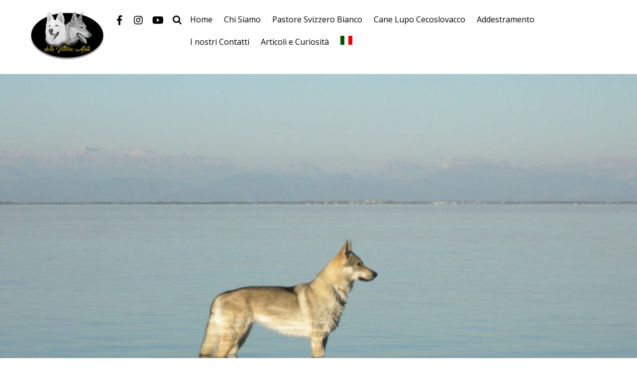

--- FILE ---
content_type: text/html; charset=UTF-8
request_url: https://vittoriaalata.it/galleria/cane-lupo-cecoslovacco-zoe-d-v-a-0185/
body_size: 16759
content:
<!DOCTYPE html>
<html dir="ltr" lang="it-IT" prefix="og: https://ogp.me/ns#">

<head>
		<meta charset="UTF-8" />
	<!-- wp_head -->
	<title>cane lupo cecoslovacco Yama – Zoe della Vittoria Alata | della Vittoria Alata</title>

		<!-- All in One SEO 4.5.3.1 - aioseo.com -->
		<meta name="robots" content="max-image-preview:large" />
		<link rel="canonical" href="https://vittoriaalata.it/galleria/cane-lupo-cecoslovacco-zoe-d-v-a-0185/" />
		<meta name="generator" content="All in One SEO (AIOSEO) 4.5.3.1" />
		<meta property="og:locale" content="it_IT" />
		<meta property="og:site_name" content="Della Vittoria Alata" />
		<meta property="og:type" content="article" />
		<meta property="og:title" content="cane lupo cecoslovacco Yama – Zoe della Vittoria Alata | della Vittoria Alata" />
		<meta property="og:url" content="https://vittoriaalata.it/galleria/cane-lupo-cecoslovacco-zoe-d-v-a-0185/" />
		<meta property="article:published_time" content="2018-01-16T21:01:05+00:00" />
		<meta property="article:modified_time" content="2018-01-22T16:04:12+00:00" />
		<meta property="article:publisher" content="https://www.facebook.com/dellavittoriaalata/" />
		<meta name="twitter:card" content="summary" />
		<meta name="twitter:title" content="cane lupo cecoslovacco Yama – Zoe della Vittoria Alata | della Vittoria Alata" />
		<script type="application/ld+json" class="aioseo-schema">
			{"@context":"https:\/\/schema.org","@graph":[{"@type":"BreadcrumbList","@id":"https:\/\/vittoriaalata.it\/galleria\/cane-lupo-cecoslovacco-zoe-d-v-a-0185\/#breadcrumblist","itemListElement":[{"@type":"ListItem","@id":"https:\/\/vittoriaalata.it\/#listItem","position":1,"name":"Home","item":"https:\/\/vittoriaalata.it\/","nextItem":"https:\/\/vittoriaalata.it\/galleria\/cane-lupo-cecoslovacco-zoe-d-v-a-0185\/#listItem"},{"@type":"ListItem","@id":"https:\/\/vittoriaalata.it\/galleria\/cane-lupo-cecoslovacco-zoe-d-v-a-0185\/#listItem","position":2,"name":"cane lupo cecoslovacco Yama - Zoe della Vittoria Alata","previousItem":"https:\/\/vittoriaalata.it\/#listItem"}]},{"@type":"ItemPage","@id":"https:\/\/vittoriaalata.it\/galleria\/cane-lupo-cecoslovacco-zoe-d-v-a-0185\/#itempage","url":"https:\/\/vittoriaalata.it\/galleria\/cane-lupo-cecoslovacco-zoe-d-v-a-0185\/","name":"cane lupo cecoslovacco Yama \u2013 Zoe della Vittoria Alata | della Vittoria Alata","inLanguage":"it-IT","isPartOf":{"@id":"https:\/\/vittoriaalata.it\/#website"},"breadcrumb":{"@id":"https:\/\/vittoriaalata.it\/galleria\/cane-lupo-cecoslovacco-zoe-d-v-a-0185\/#breadcrumblist"},"author":{"@id":"https:\/\/vittoriaalata.it\/author\/admin\/#author"},"creator":{"@id":"https:\/\/vittoriaalata.it\/author\/admin\/#author"},"datePublished":"2018-01-16T21:01:05+00:00","dateModified":"2018-01-22T16:04:12+00:00"},{"@type":"Person","@id":"https:\/\/vittoriaalata.it\/#person","name":"admin","image":{"@type":"ImageObject","@id":"https:\/\/vittoriaalata.it\/galleria\/cane-lupo-cecoslovacco-zoe-d-v-a-0185\/#personImage","url":"https:\/\/secure.gravatar.com\/avatar\/0cdf9aa451d206c253f636e9a24e176c?s=96&d=mm&r=g","width":96,"height":96,"caption":"admin"}},{"@type":"Person","@id":"https:\/\/vittoriaalata.it\/author\/admin\/#author","url":"https:\/\/vittoriaalata.it\/author\/admin\/","name":"admin","image":{"@type":"ImageObject","@id":"https:\/\/vittoriaalata.it\/galleria\/cane-lupo-cecoslovacco-zoe-d-v-a-0185\/#authorImage","url":"https:\/\/secure.gravatar.com\/avatar\/0cdf9aa451d206c253f636e9a24e176c?s=96&d=mm&r=g","width":96,"height":96,"caption":"admin"}},{"@type":"WebSite","@id":"https:\/\/vittoriaalata.it\/#website","url":"https:\/\/vittoriaalata.it\/","name":"della Vittoria Alata","description":"Allevamento amatoriale del Cane Lupo Cecoslovacco e del Pastore Svizzero Bianco a Brescia","inLanguage":"it-IT","publisher":{"@id":"https:\/\/vittoriaalata.it\/#person"}}]}
		</script>
		<!-- All in One SEO -->

<link rel='dns-prefetch' href='//fonts.googleapis.com' />
<link rel="alternate" type="application/rss+xml" title="della Vittoria Alata &raquo; Feed" href="https://vittoriaalata.it/feed/" />
<link rel="alternate" type="application/rss+xml" title="della Vittoria Alata &raquo; Feed dei commenti" href="https://vittoriaalata.it/comments/feed/" />
<link rel="alternate" type="application/rss+xml" title="della Vittoria Alata &raquo; cane lupo cecoslovacco Yama &#8211; Zoe della Vittoria Alata Feed dei commenti" href="https://vittoriaalata.it/galleria/cane-lupo-cecoslovacco-zoe-d-v-a-0185/feed/" />
<script type="text/javascript">
/* <![CDATA[ */
window._wpemojiSettings = {"baseUrl":"https:\/\/s.w.org\/images\/core\/emoji\/14.0.0\/72x72\/","ext":".png","svgUrl":"https:\/\/s.w.org\/images\/core\/emoji\/14.0.0\/svg\/","svgExt":".svg","source":{"concatemoji":"https:\/\/vittoriaalata.it\/wp-includes\/js\/wp-emoji-release.min.js?ver=6.4.7"}};
/*! This file is auto-generated */
!function(i,n){var o,s,e;function c(e){try{var t={supportTests:e,timestamp:(new Date).valueOf()};sessionStorage.setItem(o,JSON.stringify(t))}catch(e){}}function p(e,t,n){e.clearRect(0,0,e.canvas.width,e.canvas.height),e.fillText(t,0,0);var t=new Uint32Array(e.getImageData(0,0,e.canvas.width,e.canvas.height).data),r=(e.clearRect(0,0,e.canvas.width,e.canvas.height),e.fillText(n,0,0),new Uint32Array(e.getImageData(0,0,e.canvas.width,e.canvas.height).data));return t.every(function(e,t){return e===r[t]})}function u(e,t,n){switch(t){case"flag":return n(e,"\ud83c\udff3\ufe0f\u200d\u26a7\ufe0f","\ud83c\udff3\ufe0f\u200b\u26a7\ufe0f")?!1:!n(e,"\ud83c\uddfa\ud83c\uddf3","\ud83c\uddfa\u200b\ud83c\uddf3")&&!n(e,"\ud83c\udff4\udb40\udc67\udb40\udc62\udb40\udc65\udb40\udc6e\udb40\udc67\udb40\udc7f","\ud83c\udff4\u200b\udb40\udc67\u200b\udb40\udc62\u200b\udb40\udc65\u200b\udb40\udc6e\u200b\udb40\udc67\u200b\udb40\udc7f");case"emoji":return!n(e,"\ud83e\udef1\ud83c\udffb\u200d\ud83e\udef2\ud83c\udfff","\ud83e\udef1\ud83c\udffb\u200b\ud83e\udef2\ud83c\udfff")}return!1}function f(e,t,n){var r="undefined"!=typeof WorkerGlobalScope&&self instanceof WorkerGlobalScope?new OffscreenCanvas(300,150):i.createElement("canvas"),a=r.getContext("2d",{willReadFrequently:!0}),o=(a.textBaseline="top",a.font="600 32px Arial",{});return e.forEach(function(e){o[e]=t(a,e,n)}),o}function t(e){var t=i.createElement("script");t.src=e,t.defer=!0,i.head.appendChild(t)}"undefined"!=typeof Promise&&(o="wpEmojiSettingsSupports",s=["flag","emoji"],n.supports={everything:!0,everythingExceptFlag:!0},e=new Promise(function(e){i.addEventListener("DOMContentLoaded",e,{once:!0})}),new Promise(function(t){var n=function(){try{var e=JSON.parse(sessionStorage.getItem(o));if("object"==typeof e&&"number"==typeof e.timestamp&&(new Date).valueOf()<e.timestamp+604800&&"object"==typeof e.supportTests)return e.supportTests}catch(e){}return null}();if(!n){if("undefined"!=typeof Worker&&"undefined"!=typeof OffscreenCanvas&&"undefined"!=typeof URL&&URL.createObjectURL&&"undefined"!=typeof Blob)try{var e="postMessage("+f.toString()+"("+[JSON.stringify(s),u.toString(),p.toString()].join(",")+"));",r=new Blob([e],{type:"text/javascript"}),a=new Worker(URL.createObjectURL(r),{name:"wpTestEmojiSupports"});return void(a.onmessage=function(e){c(n=e.data),a.terminate(),t(n)})}catch(e){}c(n=f(s,u,p))}t(n)}).then(function(e){for(var t in e)n.supports[t]=e[t],n.supports.everything=n.supports.everything&&n.supports[t],"flag"!==t&&(n.supports.everythingExceptFlag=n.supports.everythingExceptFlag&&n.supports[t]);n.supports.everythingExceptFlag=n.supports.everythingExceptFlag&&!n.supports.flag,n.DOMReady=!1,n.readyCallback=function(){n.DOMReady=!0}}).then(function(){return e}).then(function(){var e;n.supports.everything||(n.readyCallback(),(e=n.source||{}).concatemoji?t(e.concatemoji):e.wpemoji&&e.twemoji&&(t(e.twemoji),t(e.wpemoji)))}))}((window,document),window._wpemojiSettings);
/* ]]> */
</script>
<style>
	.themify_builder .wow { visibility: hidden; }
	div:not(.caroufredsel_wrapper) > .themify_builder_slider > li:not(:first-child), .mfp-hide { display: none; }
a.themify_lightbox, .module-gallery a, .gallery-icon, .themify_lightboxed_images .post a[href$="jpg"], .themify_lightboxed_images .post a[href$="gif"], .themify_lightboxed_images .post a[href$="png"], .themify_lightboxed_images .post a[href$="JPG"], .themify_lightboxed_images .post a[href$="GIF"], .themify_lightboxed_images .post a[href$="PNG"], .themify_lightboxed_images .post a[href$="jpeg"], .themify_lightboxed_images .post a[href$="JPEG"] { cursor:not-allowed; }
	.themify_lightbox_loaded a.themify_lightbox, .themify_lightbox_loaded .module-gallery a, .themify_lightbox_loaded .gallery-icon { cursor:pointer; }
	</style><link rel='stylesheet' id='themify-common-css' href='https://vittoriaalata.it/wp-content/themes/themify-ultra/themify/css/themify.common.min.css?ver=4.8.0' type='text/css' media='all' />
<meta name="themify-framework-css" data-href="https://vittoriaalata.it/wp-content/themes/themify-ultra/themify/css/themify.framework.min.css?ver=4.8.0" content="themify-framework-css" id="themify-framework-css" /><meta name="builder-styles-css" data-href="https://vittoriaalata.it/wp-content/themes/themify-ultra/themify/themify-builder/css/themify-builder-style.min.css?ver=4.8.0" content="builder-styles-css" id="builder-styles-css" />
<style id='wp-emoji-styles-inline-css' type='text/css'>

	img.wp-smiley, img.emoji {
		display: inline !important;
		border: none !important;
		box-shadow: none !important;
		height: 1em !important;
		width: 1em !important;
		margin: 0 0.07em !important;
		vertical-align: -0.1em !important;
		background: none !important;
		padding: 0 !important;
	}
</style>
<link rel='stylesheet' id='wp-block-library-css' href='https://vittoriaalata.it/wp-includes/css/dist/block-library/style.min.css?ver=6.4.7' type='text/css' media='all' />
<style id='classic-theme-styles-inline-css' type='text/css'>
/*! This file is auto-generated */
.wp-block-button__link{color:#fff;background-color:#32373c;border-radius:9999px;box-shadow:none;text-decoration:none;padding:calc(.667em + 2px) calc(1.333em + 2px);font-size:1.125em}.wp-block-file__button{background:#32373c;color:#fff;text-decoration:none}
</style>
<style id='global-styles-inline-css' type='text/css'>
body{--wp--preset--color--black: #000000;--wp--preset--color--cyan-bluish-gray: #abb8c3;--wp--preset--color--white: #ffffff;--wp--preset--color--pale-pink: #f78da7;--wp--preset--color--vivid-red: #cf2e2e;--wp--preset--color--luminous-vivid-orange: #ff6900;--wp--preset--color--luminous-vivid-amber: #fcb900;--wp--preset--color--light-green-cyan: #7bdcb5;--wp--preset--color--vivid-green-cyan: #00d084;--wp--preset--color--pale-cyan-blue: #8ed1fc;--wp--preset--color--vivid-cyan-blue: #0693e3;--wp--preset--color--vivid-purple: #9b51e0;--wp--preset--gradient--vivid-cyan-blue-to-vivid-purple: linear-gradient(135deg,rgba(6,147,227,1) 0%,rgb(155,81,224) 100%);--wp--preset--gradient--light-green-cyan-to-vivid-green-cyan: linear-gradient(135deg,rgb(122,220,180) 0%,rgb(0,208,130) 100%);--wp--preset--gradient--luminous-vivid-amber-to-luminous-vivid-orange: linear-gradient(135deg,rgba(252,185,0,1) 0%,rgba(255,105,0,1) 100%);--wp--preset--gradient--luminous-vivid-orange-to-vivid-red: linear-gradient(135deg,rgba(255,105,0,1) 0%,rgb(207,46,46) 100%);--wp--preset--gradient--very-light-gray-to-cyan-bluish-gray: linear-gradient(135deg,rgb(238,238,238) 0%,rgb(169,184,195) 100%);--wp--preset--gradient--cool-to-warm-spectrum: linear-gradient(135deg,rgb(74,234,220) 0%,rgb(151,120,209) 20%,rgb(207,42,186) 40%,rgb(238,44,130) 60%,rgb(251,105,98) 80%,rgb(254,248,76) 100%);--wp--preset--gradient--blush-light-purple: linear-gradient(135deg,rgb(255,206,236) 0%,rgb(152,150,240) 100%);--wp--preset--gradient--blush-bordeaux: linear-gradient(135deg,rgb(254,205,165) 0%,rgb(254,45,45) 50%,rgb(107,0,62) 100%);--wp--preset--gradient--luminous-dusk: linear-gradient(135deg,rgb(255,203,112) 0%,rgb(199,81,192) 50%,rgb(65,88,208) 100%);--wp--preset--gradient--pale-ocean: linear-gradient(135deg,rgb(255,245,203) 0%,rgb(182,227,212) 50%,rgb(51,167,181) 100%);--wp--preset--gradient--electric-grass: linear-gradient(135deg,rgb(202,248,128) 0%,rgb(113,206,126) 100%);--wp--preset--gradient--midnight: linear-gradient(135deg,rgb(2,3,129) 0%,rgb(40,116,252) 100%);--wp--preset--font-size--small: 13px;--wp--preset--font-size--medium: 20px;--wp--preset--font-size--large: 36px;--wp--preset--font-size--x-large: 42px;--wp--preset--spacing--20: 0.44rem;--wp--preset--spacing--30: 0.67rem;--wp--preset--spacing--40: 1rem;--wp--preset--spacing--50: 1.5rem;--wp--preset--spacing--60: 2.25rem;--wp--preset--spacing--70: 3.38rem;--wp--preset--spacing--80: 5.06rem;--wp--preset--shadow--natural: 6px 6px 9px rgba(0, 0, 0, 0.2);--wp--preset--shadow--deep: 12px 12px 50px rgba(0, 0, 0, 0.4);--wp--preset--shadow--sharp: 6px 6px 0px rgba(0, 0, 0, 0.2);--wp--preset--shadow--outlined: 6px 6px 0px -3px rgba(255, 255, 255, 1), 6px 6px rgba(0, 0, 0, 1);--wp--preset--shadow--crisp: 6px 6px 0px rgba(0, 0, 0, 1);}:where(.is-layout-flex){gap: 0.5em;}:where(.is-layout-grid){gap: 0.5em;}body .is-layout-flow > .alignleft{float: left;margin-inline-start: 0;margin-inline-end: 2em;}body .is-layout-flow > .alignright{float: right;margin-inline-start: 2em;margin-inline-end: 0;}body .is-layout-flow > .aligncenter{margin-left: auto !important;margin-right: auto !important;}body .is-layout-constrained > .alignleft{float: left;margin-inline-start: 0;margin-inline-end: 2em;}body .is-layout-constrained > .alignright{float: right;margin-inline-start: 2em;margin-inline-end: 0;}body .is-layout-constrained > .aligncenter{margin-left: auto !important;margin-right: auto !important;}body .is-layout-constrained > :where(:not(.alignleft):not(.alignright):not(.alignfull)){max-width: var(--wp--style--global--content-size);margin-left: auto !important;margin-right: auto !important;}body .is-layout-constrained > .alignwide{max-width: var(--wp--style--global--wide-size);}body .is-layout-flex{display: flex;}body .is-layout-flex{flex-wrap: wrap;align-items: center;}body .is-layout-flex > *{margin: 0;}body .is-layout-grid{display: grid;}body .is-layout-grid > *{margin: 0;}:where(.wp-block-columns.is-layout-flex){gap: 2em;}:where(.wp-block-columns.is-layout-grid){gap: 2em;}:where(.wp-block-post-template.is-layout-flex){gap: 1.25em;}:where(.wp-block-post-template.is-layout-grid){gap: 1.25em;}.has-black-color{color: var(--wp--preset--color--black) !important;}.has-cyan-bluish-gray-color{color: var(--wp--preset--color--cyan-bluish-gray) !important;}.has-white-color{color: var(--wp--preset--color--white) !important;}.has-pale-pink-color{color: var(--wp--preset--color--pale-pink) !important;}.has-vivid-red-color{color: var(--wp--preset--color--vivid-red) !important;}.has-luminous-vivid-orange-color{color: var(--wp--preset--color--luminous-vivid-orange) !important;}.has-luminous-vivid-amber-color{color: var(--wp--preset--color--luminous-vivid-amber) !important;}.has-light-green-cyan-color{color: var(--wp--preset--color--light-green-cyan) !important;}.has-vivid-green-cyan-color{color: var(--wp--preset--color--vivid-green-cyan) !important;}.has-pale-cyan-blue-color{color: var(--wp--preset--color--pale-cyan-blue) !important;}.has-vivid-cyan-blue-color{color: var(--wp--preset--color--vivid-cyan-blue) !important;}.has-vivid-purple-color{color: var(--wp--preset--color--vivid-purple) !important;}.has-black-background-color{background-color: var(--wp--preset--color--black) !important;}.has-cyan-bluish-gray-background-color{background-color: var(--wp--preset--color--cyan-bluish-gray) !important;}.has-white-background-color{background-color: var(--wp--preset--color--white) !important;}.has-pale-pink-background-color{background-color: var(--wp--preset--color--pale-pink) !important;}.has-vivid-red-background-color{background-color: var(--wp--preset--color--vivid-red) !important;}.has-luminous-vivid-orange-background-color{background-color: var(--wp--preset--color--luminous-vivid-orange) !important;}.has-luminous-vivid-amber-background-color{background-color: var(--wp--preset--color--luminous-vivid-amber) !important;}.has-light-green-cyan-background-color{background-color: var(--wp--preset--color--light-green-cyan) !important;}.has-vivid-green-cyan-background-color{background-color: var(--wp--preset--color--vivid-green-cyan) !important;}.has-pale-cyan-blue-background-color{background-color: var(--wp--preset--color--pale-cyan-blue) !important;}.has-vivid-cyan-blue-background-color{background-color: var(--wp--preset--color--vivid-cyan-blue) !important;}.has-vivid-purple-background-color{background-color: var(--wp--preset--color--vivid-purple) !important;}.has-black-border-color{border-color: var(--wp--preset--color--black) !important;}.has-cyan-bluish-gray-border-color{border-color: var(--wp--preset--color--cyan-bluish-gray) !important;}.has-white-border-color{border-color: var(--wp--preset--color--white) !important;}.has-pale-pink-border-color{border-color: var(--wp--preset--color--pale-pink) !important;}.has-vivid-red-border-color{border-color: var(--wp--preset--color--vivid-red) !important;}.has-luminous-vivid-orange-border-color{border-color: var(--wp--preset--color--luminous-vivid-orange) !important;}.has-luminous-vivid-amber-border-color{border-color: var(--wp--preset--color--luminous-vivid-amber) !important;}.has-light-green-cyan-border-color{border-color: var(--wp--preset--color--light-green-cyan) !important;}.has-vivid-green-cyan-border-color{border-color: var(--wp--preset--color--vivid-green-cyan) !important;}.has-pale-cyan-blue-border-color{border-color: var(--wp--preset--color--pale-cyan-blue) !important;}.has-vivid-cyan-blue-border-color{border-color: var(--wp--preset--color--vivid-cyan-blue) !important;}.has-vivid-purple-border-color{border-color: var(--wp--preset--color--vivid-purple) !important;}.has-vivid-cyan-blue-to-vivid-purple-gradient-background{background: var(--wp--preset--gradient--vivid-cyan-blue-to-vivid-purple) !important;}.has-light-green-cyan-to-vivid-green-cyan-gradient-background{background: var(--wp--preset--gradient--light-green-cyan-to-vivid-green-cyan) !important;}.has-luminous-vivid-amber-to-luminous-vivid-orange-gradient-background{background: var(--wp--preset--gradient--luminous-vivid-amber-to-luminous-vivid-orange) !important;}.has-luminous-vivid-orange-to-vivid-red-gradient-background{background: var(--wp--preset--gradient--luminous-vivid-orange-to-vivid-red) !important;}.has-very-light-gray-to-cyan-bluish-gray-gradient-background{background: var(--wp--preset--gradient--very-light-gray-to-cyan-bluish-gray) !important;}.has-cool-to-warm-spectrum-gradient-background{background: var(--wp--preset--gradient--cool-to-warm-spectrum) !important;}.has-blush-light-purple-gradient-background{background: var(--wp--preset--gradient--blush-light-purple) !important;}.has-blush-bordeaux-gradient-background{background: var(--wp--preset--gradient--blush-bordeaux) !important;}.has-luminous-dusk-gradient-background{background: var(--wp--preset--gradient--luminous-dusk) !important;}.has-pale-ocean-gradient-background{background: var(--wp--preset--gradient--pale-ocean) !important;}.has-electric-grass-gradient-background{background: var(--wp--preset--gradient--electric-grass) !important;}.has-midnight-gradient-background{background: var(--wp--preset--gradient--midnight) !important;}.has-small-font-size{font-size: var(--wp--preset--font-size--small) !important;}.has-medium-font-size{font-size: var(--wp--preset--font-size--medium) !important;}.has-large-font-size{font-size: var(--wp--preset--font-size--large) !important;}.has-x-large-font-size{font-size: var(--wp--preset--font-size--x-large) !important;}
.wp-block-navigation a:where(:not(.wp-element-button)){color: inherit;}
:where(.wp-block-post-template.is-layout-flex){gap: 1.25em;}:where(.wp-block-post-template.is-layout-grid){gap: 1.25em;}
:where(.wp-block-columns.is-layout-flex){gap: 2em;}:where(.wp-block-columns.is-layout-grid){gap: 2em;}
.wp-block-pullquote{font-size: 1.5em;line-height: 1.6;}
</style>
<link rel='stylesheet' id='theme-style-css' href='https://vittoriaalata.it/wp-content/themes/themify-ultra/style.min.css?ver=2.6.8' type='text/css' media='all' />
<link rel='stylesheet' id='themify-media-queries-css' href='https://vittoriaalata.it/wp-content/themes/themify-ultra/media-queries.min.css?ver=2.6.8' type='text/css' media='all' />
<link rel='stylesheet' id='ultra-header-css' href='https://vittoriaalata.it/wp-content/themes/themify-ultra/styles/header-horizontal.min.css?ver=2.6.8' type='text/css' media='all' />
<link rel='stylesheet' id='themify-customize-css' href='https://vittoriaalata.it/wp-content/uploads/themify-customizer.css?ver=20.02.17.19.56.32' type='text/css' media='all' />
<link rel='stylesheet' id='themify-google-fonts-css' href='https://fonts.googleapis.com/css?family=Open+Sans:400italic,600italic,700italic,400,300,600,700&#038;subset=latin' type='text/css' media='all' />
<script type="text/javascript" src="https://vittoriaalata.it/wp-includes/js/jquery/jquery.min.js?ver=3.7.1" id="jquery-core-js"></script>
<script type="text/javascript" src="https://vittoriaalata.it/wp-includes/js/jquery/jquery-migrate.min.js?ver=3.4.1" id="jquery-migrate-js"></script>
<link rel="https://api.w.org/" href="https://vittoriaalata.it/wp-json/" /><link rel="alternate" type="application/json" href="https://vittoriaalata.it/wp-json/wp/v2/media/6997" /><link rel="EditURI" type="application/rsd+xml" title="RSD" href="https://vittoriaalata.it/xmlrpc.php?rsd" />
<meta name="generator" content="WordPress 6.4.7" />
<link rel='shortlink' href='https://vittoriaalata.it/?p=6997' />
<link rel="alternate" type="application/json+oembed" href="https://vittoriaalata.it/wp-json/oembed/1.0/embed?url=https%3A%2F%2Fvittoriaalata.it%2Fgalleria%2Fcane-lupo-cecoslovacco-zoe-d-v-a-0185%2F" />
<link rel="alternate" type="text/xml+oembed" href="https://vittoriaalata.it/wp-json/oembed/1.0/embed?url=https%3A%2F%2Fvittoriaalata.it%2Fgalleria%2Fcane-lupo-cecoslovacco-zoe-d-v-a-0185%2F&#038;format=xml" />
<script defer src="https://cloud.umami.is/script.js" data-website-id="91236004-00e2-4631-8686-291413717ec2"></script>

<link href="https://www.vittoriaalata.it/wp-content/uploads/2018/02/favicon.png" rel="shortcut icon" /> 




		<link rel="preconnect" href="https://fonts.googleapis.com" crossorigin/>
	
	<script type="text/javascript">
	    var tf_mobile_menu_trigger_point = 1000;
	</script>
	
<meta name="viewport" content="width=device-width, initial-scale=1">

	<style>
	@-webkit-keyframes themifyAnimatedBG {
		0% { background-color: #33baab; }
100% { background-color: #e33b9e; }
50% { background-color: #4961d7; }
33.3% { background-color: #2ea85c; }
25% { background-color: #2bb8ed; }
20% { background-color: #dd5135; }

	}
	@keyframes themifyAnimatedBG {
		0% { background-color: #33baab; }
100% { background-color: #e33b9e; }
50% { background-color: #4961d7; }
33.3% { background-color: #2ea85c; }
25% { background-color: #2bb8ed; }
20% { background-color: #dd5135; }

	}
	.themify_builder_row.animated-bg {
		-webkit-animation: themifyAnimatedBG 30000ms infinite alternate;
		animation: themifyAnimatedBG 30000ms infinite alternate;
	}
	</style>
	<meta name="generator" content="Elementor 3.18.3; features: e_dom_optimization, e_optimized_assets_loading, e_optimized_css_loading, e_font_icon_svg, additional_custom_breakpoints, block_editor_assets_optimize, e_image_loading_optimization; settings: css_print_method-external, google_font-enabled, font_display-swap">
<style id="wpforms-css-vars-root">
				:root {
					--wpforms-field-border-radius: 3px;
--wpforms-field-background-color: #ffffff;
--wpforms-field-border-color: rgba( 0, 0, 0, 0.25 );
--wpforms-field-text-color: rgba( 0, 0, 0, 0.7 );
--wpforms-label-color: rgba( 0, 0, 0, 0.85 );
--wpforms-label-sublabel-color: rgba( 0, 0, 0, 0.55 );
--wpforms-label-error-color: #d63637;
--wpforms-button-border-radius: 3px;
--wpforms-button-background-color: #066aab;
--wpforms-button-text-color: #ffffff;
--wpforms-field-size-input-height: 43px;
--wpforms-field-size-input-spacing: 15px;
--wpforms-field-size-font-size: 16px;
--wpforms-field-size-line-height: 19px;
--wpforms-field-size-padding-h: 14px;
--wpforms-field-size-checkbox-size: 16px;
--wpforms-field-size-sublabel-spacing: 5px;
--wpforms-field-size-icon-size: 1;
--wpforms-label-size-font-size: 16px;
--wpforms-label-size-line-height: 19px;
--wpforms-label-size-sublabel-font-size: 14px;
--wpforms-label-size-sublabel-line-height: 17px;
--wpforms-button-size-font-size: 17px;
--wpforms-button-size-height: 41px;
--wpforms-button-size-padding-h: 15px;
--wpforms-button-size-margin-top: 10px;

				}
			</style>
</head>

<body class="attachment attachment-template-default single single-attachment postid-6997 attachmentid-6997 attachment-jpeg themify-fw-4-8-0 themify-ultra-2-6-8 skin-default webkit not-ie default_width sidebar1 no-home no-touch themify_lightboxed_images builder-parallax-scrolling-active elementor-default elementor-kit-8434 ready-view header-horizontal fixed-header footer-left-col  tagline-off rss-off single-default-layout tile_enable filter-hover-none filter-all masonry-enabled">

<script type="text/javascript">
	function themifyMobileMenuTrigger(e) {
		var w = document.body.clientWidth;
		if( w > 0 && w <= tf_mobile_menu_trigger_point ) {
			document.body.classList.add( 'mobile_menu_active' );
		} else {
			document.body.classList.remove( 'mobile_menu_active' );
		}
		
	}
	themifyMobileMenuTrigger();
	var _init =function () {
	    jQuery( window ).on('tfsmartresize.tf_mobile_menu', themifyMobileMenuTrigger );
	    document.removeEventListener( 'DOMContentLoaded', _init, {once:true,passive:true} );
	    _init=null;
	};
	document.addEventListener( 'DOMContentLoaded', _init, {once:true,passive:true} );
</script>
			<div id="search-lightbox-wrap">
	<div class="search-lightbox">
		<div id="searchform-wrap">
			<form method="get" id="searchform" action="https://vittoriaalata.it/">

	<i class="icon-search"></i>

	<input type="text" name="s" id="s" title="Search" placeholder="Search" value="" />

</form>		</div>
		<!-- /searchform wrap -->
		<div class="search-results-wrap"></div>
	</div>
	<i id="close-search-box"></i>
</div>
<!-- /search-lightbox -->
		<!-- /search-box -->
<div id="pagewrap" class="hfeed site">

			<div id="headerwrap"   >
                        			                                                    <div class="header-icons">
                                <a id="menu-icon" href="#mobile-menu"><span class="menu-icon-inner"></span></a>
                            </div>
                        
			<header id="header" class="pagewidth clearfix" itemscope="itemscope" itemtype="https://schema.org/WPHeader">

	            
	            <div class="header-bar">
		            						<div id="site-logo"><a href="https://vittoriaalata.it" title="della Vittoria Alata"><img src="https://www.vittoriaalata.it/wp-content/uploads/2018/02/Logo-della-vittoria-alata.png" alt="della Vittoria Alata" title="Logo della vittoria alata" /></a></div>					
									</div>
				<!-- /.header-bar -->

									<div id="mobile-menu" class="sidemenu sidemenu-off">

						
						<div class="navbar-wrapper clearfix">

															<div class="social-widget">
																			<div id="themify-social-links-1007" class="widget themify-social-links"><ul class="social-links horizontal">
							<li class="social-link-item facebook font-icon icon-medium">
								<a href="https://www.facebook.com/dellavittoriaalata/" ><i class="fa fa-facebook" ></i>  </a>
							</li>
							<!-- /themify-link-item -->
							<li class="social-link-item instagram font-icon icon-medium">
								<a href="https://www.instagram.com/dellavittoriaalata/?hl=it" ><i class="fa fa-instagram" ></i>  </a>
							</li>
							<!-- /themify-link-item -->
							<li class="social-link-item youtube font-icon icon-medium">
								<a href="https://www.youtube.com/channel/UCLx3TgYNcYQMAjtjtibxndg" ><i class="fa fa-youtube" ></i>  </a>
							</li>
							<!-- /themify-link-item --></ul></div>									
																	</div>
								<!-- /.social-widget -->
							
															<a class="search-button" href="#"></a>								<!-- /searchform-wrap -->
							
							<nav id="main-nav-wrap" itemscope="itemscope" itemtype="https://schema.org/SiteNavigationElement">
																	<ul id="main-nav" class="main-nav menu-name-provvisorio"><li id='menu-item-6598' class="menu-item menu-item-type-post_type menu-item-object-page menu-item-home" ><a  href="https://vittoriaalata.it/">Home</a> </li>
<li id='menu-item-6779' class="menu-item menu-item-type-post_type menu-item-object-page" ><a  href="https://vittoriaalata.it/allevamento-di-pastore-svizzero-bianco/">Chi Siamo</a> </li>
<li id='menu-item-6775' class="menu-item menu-item-type-post_type menu-item-object-page menu-item-has-children has-sub-menu has-sub-menu" ><a  href="https://vittoriaalata.it/pastore-svizzero-bianco/">Pastore Svizzero Bianco</a> 
<ul class="sub-menu">
<li id='menu-item-6796' class="menu-item menu-item-type-post_type menu-item-object-page menu-item-has-children has-sub-menu" ><a  href="https://vittoriaalata.it/i-nostri-cani/">I nostri cani</a> 
	<ul class="sub-menu">
<li id='menu-item-6844' class="menu-item menu-item-type-post_type menu-item-object-post" ><a  href="https://vittoriaalata.it/dexter-ultimatum-del-branco-selvaggio/">Dexter</a> </li>
<li id='menu-item-6856' class="menu-item menu-item-type-post_type menu-item-object-post" ><a  href="https://vittoriaalata.it/selene-aselene-vom-house-savacium/">Selene</a> </li>
<li id='menu-item-6875' class="menu-item menu-item-type-post_type menu-item-object-post" ><a  href="https://vittoriaalata.it/lupita-sunny-lady-od-bijelih-andela/">Lupita</a> </li>
<li id='menu-item-7214' class="menu-item menu-item-type-post_type menu-item-object-post" ><a  href="https://vittoriaalata.it/torretta-thorre-spaccata-della-vittoria-alata/">Torretta</a> </li>
<li id='menu-item-8354' class="menu-item menu-item-type-post_type menu-item-object-post" ><a  href="https://vittoriaalata.it/numa-pompilio-della-vittoria-alata/">Numa</a> </li>
	</ul>
</li>
<li id='menu-item-7628' class="menu-item menu-item-type-post_type menu-item-object-page menu-item-has-children has-sub-menu" ><a  href="https://vittoriaalata.it/stalloni/">Stalloni</a> 
	<ul class="sub-menu">
<li id='menu-item-8353' class="menu-item menu-item-type-post_type menu-item-object-post" ><a  href="https://vittoriaalata.it/numa-pompilio-della-vittoria-alata/">Numa Pompilio della Vittoria Alata</a> </li>
	</ul>
</li>
<li id='menu-item-8537' class="menu-item menu-item-type-post_type menu-item-object-post" ><a  href="https://vittoriaalata.it/cuccioli-disponibili-pastore-svizzero-bianco/">Cuccioli disponibili</a> </li>
</ul>
</li>
<li id='menu-item-6885' class="menu-item menu-item-type-post_type menu-item-object-page menu-item-has-children has-sub-menu has-sub-menu" ><a  href="https://vittoriaalata.it/cane-lupo-cecoslovacco/">Cane Lupo Cecoslovacco</a> 
<ul class="sub-menu">
<li id='menu-item-6890' class="menu-item menu-item-type-post_type menu-item-object-page menu-item-has-children has-sub-menu" ><a  href="https://vittoriaalata.it/i-nostri-cani-2/">I nostri cani</a> 
	<ul class="sub-menu">
<li id='menu-item-6891' class="menu-item menu-item-type-post_type menu-item-object-post" ><a  href="https://vittoriaalata.it/mia-bluejewel-bonie/">Mia</a> </li>
	</ul>
</li>
<li id='menu-item-6971' class="menu-item menu-item-type-post_type menu-item-object-post" ><a  href="https://vittoriaalata.it/galleria/">Galleria</a> </li>
<li id='menu-item-7045' class="menu-item menu-item-type-post_type menu-item-object-page" ><a  href="https://vittoriaalata.it/standard-cane-lupo-cecoslovacco/">Standard</a> </li>
</ul>
</li>
<li id='menu-item-7774' class="menu-item menu-item-type-post_type menu-item-object-page menu-item-has-children has-sub-menu has-sub-menu" ><a  href="https://vittoriaalata.it/addestramento-cani-brescia/">Addestramento</a> 
<ul class="sub-menu">
<li id='menu-item-8610' class="menu-item menu-item-type-post_type menu-item-object-page" ><a  href="https://vittoriaalata.it/wedding-dog-sitting-a-brescia/">Wedding Dog Sitting</a> </li>
</ul>
</li>
<li id='menu-item-6785' class="menu-item menu-item-type-post_type menu-item-object-page" ><a  href="https://vittoriaalata.it/contatti/">I nostri Contatti</a> </li>
<li id='menu-item-8226' class="menu-item menu-item-type-post_type menu-item-object-page" ><a  href="https://vittoriaalata.it/articoli/">Articoli e Curiosità</a> </li>
<li class="menu-item menu-item-gtranslate menu-item-has-children notranslate"><a href="#" data-gt-lang="it" class="gt-current-wrapper notranslate"><img loading="lazy" src="https://vittoriaalata.it/wp-content/plugins/gtranslate/flags/svg/it.svg" width="24" height="24" alt="it" loading="lazy"></a><ul class="dropdown-menu sub-menu"><li class="menu-item menu-item-gtranslate-child"><a href="#" data-gt-lang="en" class="notranslate"><img loading="lazy" src="https://vittoriaalata.it/wp-content/plugins/gtranslate/flags/svg/en.svg" width="24" height="24" alt="en" loading="lazy"></a></li><li class="menu-item menu-item-gtranslate-child"><a href="#" data-gt-lang="fr" class="notranslate"><img loading="lazy" src="https://vittoriaalata.it/wp-content/plugins/gtranslate/flags/svg/fr.svg" width="24" height="24" alt="fr" loading="lazy"></a></li><li class="menu-item menu-item-gtranslate-child"><a href="#" data-gt-lang="de" class="notranslate"><img loading="lazy" src="https://vittoriaalata.it/wp-content/plugins/gtranslate/flags/svg/de.svg" width="24" height="24" alt="de" loading="lazy"></a></li><li class="menu-item menu-item-gtranslate-child"><a href="#" data-gt-lang="it" class="gt-current-lang notranslate"><img loading="lazy" src="https://vittoriaalata.it/wp-content/plugins/gtranslate/flags/svg/it.svg" width="24" height="24" alt="it" loading="lazy"></a></li></ul></li></ul>									<!-- /#main-nav -->
									
																		
															</nav>
							<!-- /#main-nav-wrap -->
							
						</div>

																				<!-- /header-widgets -->
						
						<a id="menu-icon-close" href="#"></a>

						
					</div><!-- #mobile-menu -->
                     					<!-- /#mobile-menu -->
				
				
				
				
			</header>
			<!-- /#header -->

	        
		</div>
		<!-- /#headerwrap -->
	
	<div id="body" class="clearfix">

		


    
<div class="single_posts_wrapper " style="position: relative"   data-title="cane lupo cecoslovacco Yama &#8211; Zoe della Vittoria Alata" data-url="https://vittoriaalata.it/galleria/cane-lupo-cecoslovacco-zoe-d-v-a-0185/">

            <div class="featured-area fullcover">
                            
	
	
		
			<figure class="post-image  clearfix">

									<a href="https://vittoriaalata.it/galleria/cane-lupo-cecoslovacco-zoe-d-v-a-0185/"><img fetchpriority="high" fetchpriority="high" decoding="async" src="https://vittoriaalata.it/wp-content/uploads/2018/01/cane-lupo-cecoslovacco-zoe-d.V.A.-0185-1024x585.jpg" width="1024" height="585" class=" wp-post-image wp-image-6997" alt="cane lupo cecoslovacco Yama - Zoe della Vittoria Alata" /></a>
				
			</figure>

		
	
	                        <div class="post-content">

				<div class="post-date-wrap">
		<time class="post-date entry-date updated" datetime="2018-01-16">
												<span class="day">
					16				</span>
							<span class="month">
					01				</span>
							<span class="year">
					2018				</span>
							</time>
	</div><!-- .post-date-wrap -->
		
				
		<h1 class="post-title entry-title">
							<a href="https://vittoriaalata.it/galleria/cane-lupo-cecoslovacco-zoe-d-v-a-0185/" title="cane lupo cecoslovacco Yama &#8211; Zoe della Vittoria Alata">cane lupo cecoslovacco Yama &#8211; Zoe della Vittoria Alata</a>
					</h1>

			
			<p class="post-meta entry-meta">
							<span class="post-author"><span class="author vcard"><a class="url fn n" href="https://vittoriaalata.it/author/admin/" rel="author">admin</a></span></span>
			
										
										
					</p>
		<!-- /post-meta -->
	
						</div>        </div>
    
<div id="layout" class="pagewidth clearfix">
    
    <!-- content -->
    <div id="content" class="list-post">
        
        
            
            <article id="post-6997" class="post clearfix post-6997 attachment type-attachment status-inherit hentry has-post-title has-post-date has-post-category has-post-tag has-post-comment has-post-author ">
                                <div class="post-content">
                    <div class="entry-content" itemprop="articleBody">
                        <p><a href='https://vittoriaalata.it/wp-content/uploads/2018/01/cane-lupo-cecoslovacco-zoe-d.V.A.-0185.jpg'><img decoding="async" width="800" height="600" src="https://vittoriaalata.it/wp-content/uploads/2018/01/cane-lupo-cecoslovacco-zoe-d.V.A.-0185.jpg" class="attachment-large size-large" alt="" srcset="https://vittoriaalata.it/wp-content/uploads/2018/01/cane-lupo-cecoslovacco-zoe-d.V.A.-0185.jpg 800w, https://vittoriaalata.it/wp-content/uploads/2018/01/cane-lupo-cecoslovacco-zoe-d.V.A.-0185-300x225.jpg 300w, https://vittoriaalata.it/wp-content/uploads/2018/01/cane-lupo-cecoslovacco-zoe-d.V.A.-0185-768x576.jpg 768w" sizes="(max-width: 800px) 100vw, 800px" /></a></p>
<div id="themify_builder_content-6997" data-postid="6997" class="themify_builder_content themify_builder_content-6997 themify_builder tb_generate_css" style="visibility:hidden;opacity:0;">
    </div>
<!-- /themify_builder_content -->
                    </div>
                </div>
                            </article>

            
        
        
        
        
		<div class="post-nav clearfix">
			<span class="prev"><a href="https://vittoriaalata.it/galleria/" rel="prev"><span class="arrow"></span> Galleria</a></span>					</div>
		<!-- /.post-nav -->

	
                            
        
            </div>
    <!-- /content -->

    
        
    <aside id="sidebar" itemscope="itemscope" itemtype="https://schema.org/WPSidebar">

        
	<div id="themify-feature-posts-1003" class="widget feature-posts"><h4 class="widgettitle">Recent Posts</h4><ul class="feature-posts-list"><li><a aria-hidden="true" href="https://vittoriaalata.it/cuccioli-disponibili-pastore-svizzero-bianco/"><img decoding="async" src="https://vittoriaalata.it/wp-content/uploads/2023/11/dellavittoriaalata-cucciolata-pastore-svizzero-bianco-2023-vert-03-03-1024x538-50x50.jpg" width="50" height="50" class="post-img" alt="dellavittoriaalata-cucciolata pastore svizzero bianco 2023 vert-03-03" /></a><a href="https://vittoriaalata.it/cuccioli-disponibili-pastore-svizzero-bianco/" class="feature-posts-title">Cuccioli disponibili Pastore Svizzero</a> <br /><small>22/01/2024</small> <br /></li><li><a aria-hidden="true" href="https://vittoriaalata.it/kindergarten-la-puppy-class-a-brescia/"><img loading="lazy" decoding="async" src="https://vittoriaalata.it/wp-content/uploads/2024/01/Puppy-class-Brescia-Kindergarten-addestramento-cani-cuccioli-educazione-cinofila-50x50.png" width="50" height="50" class="post-img" alt="Puppy class Brescia Kindergarten addestramento cani cuccioli educazione cinofila" /></a><a href="https://vittoriaalata.it/kindergarten-la-puppy-class-a-brescia/" class="feature-posts-title">Kindergarten &#8211; la Puppy Class a Brescia</a> <br /><small>22/01/2024</small> <br /></li><li><a href="https://vittoriaalata.it/socievole-o-socializzato/" class="feature-posts-title">Socievole o Socializzato?</a> <br /><small>15/12/2023</small> <br /></li></ul></div><div id="views-2" class="widget widget_views"><h4 class="widgettitle">Views</h4><ul>
<li><a href="https://vittoriaalata.it/"  title="Allevamento Pastore Svizzero Bianco">Allevamento Pastore Svizzero Bianco</a> - 69.085 views</li><li><a href="https://vittoriaalata.it/contatti/"  title="I nostri Contatti">I nostri Contatti</a> - 13.262 views</li><li><a href="https://vittoriaalata.it/pastore-svizzero-bianco/"  title="Pastore Svizzero Bianco">Pastore Svizzero Bianco</a> - 7.797 views</li><li><a href="https://vittoriaalata.it/allevamento-di-pastore-svizzero-bianco/"  title="Allevamento di Pastore Svizzero Bianco">Allevamento di Pastore Svizzero Bianco</a> - 7.238 views</li><li><a href="https://vittoriaalata.it/addestramento-cani-brescia/"  title="Addestramento">Addestramento</a> - 6.962 views</li><li><a href="https://vittoriaalata.it/cane-lupo-cecoslovacco/"  title="Cane Lupo Cecoslovacco">Cane Lupo Cecoslovacco</a> - 6.920 views</li><li><a href="https://vittoriaalata.it/i-nostri-cani/"  title="I nostri cani">I nostri cani</a> - 5.047 views</li><li><a href="https://vittoriaalata.it/dexter-ultimatum-del-branco-selvaggio/"  title="Ultimatum del Branco Selvaggio">Ultimatum del Branco Selvaggio</a> - 4.546 views</li><li><a href="https://vittoriaalata.it/i-nostri-cani-2/"  title="I nostri cani">I nostri cani</a> - 3.690 views</li><li><a href="https://vittoriaalata.it/lupita-sunny-lady-od-bijelih-andela/"  title="Lupita &ndash; Sunny Lady od Bijelih Anđela">Lupita &ndash; Sunny Lady od Bijelih Anđela</a> - 3.568 views</li></ul>
</div>
        
    </aside>
    <!-- /#sidebar -->

    
    <div class="clearfix" ></div>

</div>

    <div class="clearfix" ></div>

</div>


			</div><!-- /body -->

							<div id="footerwrap"   >
										<footer id="footer" class="pagewidth clearfix" itemscope="itemscope" itemtype="https://schema.org/WPFooter">
						<div class="back-top clearfix back-top-float back-top-hide"><div class="arrow-up"><a href="#header"></a></div></div>
						<div class="main-col first clearfix">
							<div class="footer-left-wrap first">
																	<div class="footer-logo-wrapper clearfix">
										<div id="footer-logo"><a href="https://vittoriaalata.it" title="della Vittoria Alata"><span>della Vittoria Alata</span></a></div>										<!-- /footer-logo -->
									</div>
															
																	<div class="social-widget">
										<div id="themify-social-links-1008" class="widget themify-social-links"><ul class="social-links horizontal">
							<li class="social-link-item facebook font-icon icon-medium">
								<a href="https://www.facebook.com/dellavittoriaalata/" ><i class="fa fa-facebook" ></i>  </a>
							</li>
							<!-- /themify-link-item -->
							<li class="social-link-item instagram font-icon icon-medium">
								<a href="https://www.instagram.com/dellavittoriaalata/?hl=it" ><i class="fa fa-instagram" ></i>  </a>
							</li>
							<!-- /themify-link-item -->
							<li class="social-link-item youtube font-icon icon-medium">
								<a href="https://www.youtube.com/channel/UCLx3TgYNcYQMAjtjtibxndg" ><i class="fa fa-youtube" ></i>  </a>
							</li>
							<!-- /themify-link-item --></ul></div>									</div>
									<!-- /.social-widget -->
															</div>
							
							<div class="footer-right-wrap">
																	<div class="footer-nav-wrap">
										<ul id="footer-nav" class="footer-nav menu-name-provvisorio"><li id="menu-item-6598" class="menu-item menu-item-type-post_type menu-item-object-page menu-item-home menu-item-6598"><a href="https://vittoriaalata.it/">Home</a></li>
<li id="menu-item-6779" class="menu-item menu-item-type-post_type menu-item-object-page menu-item-6779"><a href="https://vittoriaalata.it/allevamento-di-pastore-svizzero-bianco/">Chi Siamo</a></li>
<li id="menu-item-6775" class="menu-item menu-item-type-post_type menu-item-object-page menu-item-has-children has-sub-menu menu-item-6775"><a href="https://vittoriaalata.it/pastore-svizzero-bianco/">Pastore Svizzero Bianco</a>
<ul class="sub-menu">
	<li id="menu-item-6796" class="menu-item menu-item-type-post_type menu-item-object-page menu-item-has-children menu-item-6796"><a href="https://vittoriaalata.it/i-nostri-cani/">I nostri cani</a>
	<ul class="sub-menu">
		<li id="menu-item-6844" class="menu-item menu-item-type-post_type menu-item-object-post menu-item-6844"><a href="https://vittoriaalata.it/dexter-ultimatum-del-branco-selvaggio/">Dexter</a></li>
		<li id="menu-item-6856" class="menu-item menu-item-type-post_type menu-item-object-post menu-item-6856"><a href="https://vittoriaalata.it/selene-aselene-vom-house-savacium/">Selene</a></li>
		<li id="menu-item-6875" class="menu-item menu-item-type-post_type menu-item-object-post menu-item-6875"><a href="https://vittoriaalata.it/lupita-sunny-lady-od-bijelih-andela/">Lupita</a></li>
		<li id="menu-item-7214" class="menu-item menu-item-type-post_type menu-item-object-post menu-item-7214"><a href="https://vittoriaalata.it/torretta-thorre-spaccata-della-vittoria-alata/">Torretta</a></li>
		<li id="menu-item-8354" class="menu-item menu-item-type-post_type menu-item-object-post menu-item-8354"><a href="https://vittoriaalata.it/numa-pompilio-della-vittoria-alata/">Numa</a></li>
	</ul>
</li>
	<li id="menu-item-7628" class="menu-item menu-item-type-post_type menu-item-object-page menu-item-has-children menu-item-7628"><a href="https://vittoriaalata.it/stalloni/">Stalloni</a>
	<ul class="sub-menu">
		<li id="menu-item-8353" class="menu-item menu-item-type-post_type menu-item-object-post menu-item-8353"><a href="https://vittoriaalata.it/numa-pompilio-della-vittoria-alata/">Numa Pompilio della Vittoria Alata</a></li>
	</ul>
</li>
	<li id="menu-item-8537" class="menu-item menu-item-type-post_type menu-item-object-post menu-item-8537"><a href="https://vittoriaalata.it/cuccioli-disponibili-pastore-svizzero-bianco/">Cuccioli disponibili</a></li>
</ul>
</li>
<li id="menu-item-6885" class="menu-item menu-item-type-post_type menu-item-object-page menu-item-has-children has-sub-menu menu-item-6885"><a href="https://vittoriaalata.it/cane-lupo-cecoslovacco/">Cane Lupo Cecoslovacco</a>
<ul class="sub-menu">
	<li id="menu-item-6890" class="menu-item menu-item-type-post_type menu-item-object-page menu-item-has-children menu-item-6890"><a href="https://vittoriaalata.it/i-nostri-cani-2/">I nostri cani</a>
	<ul class="sub-menu">
		<li id="menu-item-6891" class="menu-item menu-item-type-post_type menu-item-object-post menu-item-6891"><a href="https://vittoriaalata.it/mia-bluejewel-bonie/">Mia</a></li>
	</ul>
</li>
	<li id="menu-item-6971" class="menu-item menu-item-type-post_type menu-item-object-post menu-item-6971"><a href="https://vittoriaalata.it/galleria/">Galleria</a></li>
	<li id="menu-item-7045" class="menu-item menu-item-type-post_type menu-item-object-page menu-item-7045"><a href="https://vittoriaalata.it/standard-cane-lupo-cecoslovacco/">Standard</a></li>
</ul>
</li>
<li id="menu-item-7774" class="menu-item menu-item-type-post_type menu-item-object-page menu-item-has-children has-sub-menu menu-item-7774"><a href="https://vittoriaalata.it/addestramento-cani-brescia/">Addestramento</a>
<ul class="sub-menu">
	<li id="menu-item-8610" class="menu-item menu-item-type-post_type menu-item-object-page menu-item-8610"><a href="https://vittoriaalata.it/wedding-dog-sitting-a-brescia/">Wedding Dog Sitting</a></li>
</ul>
</li>
<li id="menu-item-6785" class="menu-item menu-item-type-post_type menu-item-object-page menu-item-6785"><a href="https://vittoriaalata.it/contatti/">I nostri Contatti</a></li>
<li id="menu-item-8226" class="menu-item menu-item-type-post_type menu-item-object-page menu-item-8226"><a href="https://vittoriaalata.it/articoli/">Articoli e Curiosità</a></li>
</ul>									</div>
									<!-- /.footer-nav-wrap -->
								
																	<div class="footer-text clearfix">
										<div class="footer-text-inner">
																																																								</div>
									</div>
									<!-- /.footer-text -->
															</div>
						</div>

																					<div class="section-col clearfix">
									<div class="footer-widgets-wrap">
										
		<div class="footer-widgets clearfix">
							<div class="col3-1 first">
					<div id="themify-feature-posts-1012" class="widget feature-posts"><h4 class="widgettitle">Recent Posts</h4><ul class="feature-posts-list"><li><a aria-hidden="true" href="https://vittoriaalata.it/cuccioli-disponibili-pastore-svizzero-bianco/"><img decoding="async" src="https://vittoriaalata.it/wp-content/uploads/2023/11/dellavittoriaalata-cucciolata-pastore-svizzero-bianco-2023-vert-03-03-1024x538-50x50.jpg" width="50" height="50" class="post-img" alt="dellavittoriaalata-cucciolata pastore svizzero bianco 2023 vert-03-03" /></a><a href="https://vittoriaalata.it/cuccioli-disponibili-pastore-svizzero-bianco/" class="feature-posts-title">Cuccioli disponibili Pastore Svizzero</a> <br /><small>22/01/2024</small> <br /></li><li><a aria-hidden="true" href="https://vittoriaalata.it/kindergarten-la-puppy-class-a-brescia/"><img loading="lazy" loading="lazy" decoding="async" src="https://vittoriaalata.it/wp-content/uploads/2024/01/Puppy-class-Brescia-Kindergarten-addestramento-cani-cuccioli-educazione-cinofila-50x50.png" width="50" height="50" class="post-img" alt="Puppy class Brescia Kindergarten addestramento cani cuccioli educazione cinofila" /></a><a href="https://vittoriaalata.it/kindergarten-la-puppy-class-a-brescia/" class="feature-posts-title">Kindergarten &#8211; la Puppy Class a Brescia</a> <br /><small>22/01/2024</small> <br /></li><li><a href="https://vittoriaalata.it/socievole-o-socializzato/" class="feature-posts-title">Socievole o Socializzato?</a> <br /><small>15/12/2023</small> <br /></li></ul></div>				</div>
							<div class="col3-1 ">
					<div id="text-1013" class="widget widget_text"><h4 class="widgettitle">About</h4>			<div class="textwidget">Selezione del Cane lupo cecoslovacco e del Pastore svizzero bianco.</div>
		</div>				</div>
							<div class="col3-1 ">
									</div>
					</div>
		<!-- /.footer-widgets -->

											<!-- /footer-widgets -->
									</div>
								</div>
													
											</footer><!-- /#footer -->

					
				</div><!-- /#footerwrap -->
			
		</div><!-- /#pagewrap -->

		
				<!-- wp_footer -->
		

<script type="text/javascript" id="themify-main-script-js-extra">
/* <![CDATA[ */
var themify_vars = {"version":"4.8.0","url":"https:\/\/vittoriaalata.it\/wp-content\/themes\/themify-ultra\/themify","wp":"6.4.7","map_key":"AIzaSyBZmPhLYVSn92OyXHpzrm16HM4eXoYAp_o","bing_map_key":null,"includesURL":"https:\/\/vittoriaalata.it\/wp-includes\/","isCached":"on","commentUrl":"https:\/\/vittoriaalata.it\/wp-includes\/js\/comment-reply.min.js","minify":{"css":{"themify-icons":1,"lightbox":1,"main":1,"themify-builder-style":1},"js":{"backstretch.themify-version":1,"bigvideo":1,"themify.dropdown":1,"themify.mega-menu":1,"themify.builder.script":1,"themify.scroll-highlight":1,"themify-youtube-bg":1,"themify-ticks":1}},"media":{"css":{"wp-mediaelement":{"src":"https:\/\/vittoriaalata.it\/wp-includes\/js\/mediaelement\/wp-mediaelement.min.css","v":false},"mediaelement":{"src":"https:\/\/vittoriaalata.it\/wp-includes\/js\/mediaelement\/mediaelementplayer-legacy.min.css","v":"4.2.17"}},"_wpmejsSettings":"var _wpmejsSettings = {\"pluginPath\":\"\\\/wp-includes\\\/js\\\/mediaelement\\\/\",\"classPrefix\":\"mejs-\",\"stretching\":\"responsive\",\"audioShortcodeLibrary\":\"mediaelement\",\"videoShortcodeLibrary\":\"mediaelement\"};","js":{"mediaelement-core":{"src":"https:\/\/vittoriaalata.it\/wp-includes\/js\/mediaelement\/mediaelement-and-player.min.js","v":"4.2.17","extra":{"before":[false,"var mejsL10n = {\"language\":\"it\",\"strings\":{\"mejs.download-file\":\"Scarica il file\",\"mejs.install-flash\":\"Stai usando un browser che non ha Flash player abilitato o installato. Attiva il tuo plugin Flash player o scarica l'ultima versione da https:\\\/\\\/get.adobe.com\\\/flashplayer\\\/\",\"mejs.fullscreen\":\"Schermo intero\",\"mejs.play\":\"Play\",\"mejs.pause\":\"Pausa\",\"mejs.time-slider\":\"Time Slider\",\"mejs.time-help-text\":\"Usa i tasti freccia sinistra\\\/destra per avanzare di un secondo, su\\\/gi\\u00f9 per avanzare di 10 secondi.\",\"mejs.live-broadcast\":\"Diretta streaming\",\"mejs.volume-help-text\":\"Usa i tasti freccia su\\\/gi\\u00f9 per aumentare o diminuire il volume.\",\"mejs.unmute\":\"Togli il muto\",\"mejs.mute\":\"Muto\",\"mejs.volume-slider\":\"Cursore del volume\",\"mejs.video-player\":\"Video Player\",\"mejs.audio-player\":\"Audio Player\",\"mejs.captions-subtitles\":\"Didascalie\\\/Sottotitoli\",\"mejs.captions-chapters\":\"Capitoli\",\"mejs.none\":\"Nessuna\",\"mejs.afrikaans\":\"Afrikaans\",\"mejs.albanian\":\"Albanese\",\"mejs.arabic\":\"Arabo\",\"mejs.belarusian\":\"Bielorusso\",\"mejs.bulgarian\":\"Bulgaro\",\"mejs.catalan\":\"Catalano\",\"mejs.chinese\":\"Cinese\",\"mejs.chinese-simplified\":\"Cinese (semplificato)\",\"mejs.chinese-traditional\":\"Cinese (tradizionale)\",\"mejs.croatian\":\"Croato\",\"mejs.czech\":\"Ceco\",\"mejs.danish\":\"Danese\",\"mejs.dutch\":\"Olandese\",\"mejs.english\":\"Inglese\",\"mejs.estonian\":\"Estone\",\"mejs.filipino\":\"Filippino\",\"mejs.finnish\":\"Finlandese\",\"mejs.french\":\"Francese\",\"mejs.galician\":\"Galician\",\"mejs.german\":\"Tedesco\",\"mejs.greek\":\"Greco\",\"mejs.haitian-creole\":\"Haitian Creole\",\"mejs.hebrew\":\"Ebraico\",\"mejs.hindi\":\"Hindi\",\"mejs.hungarian\":\"Ungherese\",\"mejs.icelandic\":\"Icelandic\",\"mejs.indonesian\":\"Indonesiano\",\"mejs.irish\":\"Irish\",\"mejs.italian\":\"Italiano\",\"mejs.japanese\":\"Giapponese\",\"mejs.korean\":\"Coreano\",\"mejs.latvian\":\"Lettone\",\"mejs.lithuanian\":\"Lituano\",\"mejs.macedonian\":\"Macedone\",\"mejs.malay\":\"Malese\",\"mejs.maltese\":\"Maltese\",\"mejs.norwegian\":\"Norvegese\",\"mejs.persian\":\"Persiano\",\"mejs.polish\":\"Polacco\",\"mejs.portuguese\":\"Portoghese\",\"mejs.romanian\":\"Romeno\",\"mejs.russian\":\"Russo\",\"mejs.serbian\":\"Serbo\",\"mejs.slovak\":\"Slovak\",\"mejs.slovenian\":\"Sloveno\",\"mejs.spanish\":\"Spagnolo\",\"mejs.swahili\":\"Swahili\",\"mejs.swedish\":\"Svedese\",\"mejs.tagalog\":\"Tagalog\",\"mejs.thai\":\"Thailandese\",\"mejs.turkish\":\"Turco\",\"mejs.ukrainian\":\"Ucraino\",\"mejs.vietnamese\":\"Vietnamita\",\"mejs.welsh\":\"Gallese\",\"mejs.yiddish\":\"Yiddish\"}};"]}},"mediaelement-migrate":{"src":"https:\/\/vittoriaalata.it\/wp-includes\/js\/mediaelement\/mediaelement-migrate.min.js","v":false,"extra":""}}},"scrollTo":null};
var tbLocalScript = {"ajaxurl":"https:\/\/vittoriaalata.it\/wp-admin\/admin-ajax.php","isAnimationActive":"1","isParallaxActive":"1","isScrollEffectActive":"1","isStickyScrollActive":"1","animationInviewSelectors":[".module.wow",".module_row.wow",".builder-posts-wrap > .post.wow"],"backgroundSlider":{"autoplay":5000},"animationOffset":"100","videoPoster":"https:\/\/vittoriaalata.it\/wp-content\/themes\/themify-ultra\/themify\/themify-builder\/img\/blank.png","backgroundVideoLoop":"yes","builder_url":"https:\/\/vittoriaalata.it\/wp-content\/themes\/themify-ultra\/themify\/themify-builder","framework_url":"https:\/\/vittoriaalata.it\/wp-content\/themes\/themify-ultra\/themify","version":"4.8.0","fullwidth_support":"1","fullwidth_container":"body","loadScrollHighlight":"1","addons":[],"breakpoints":{"tablet_landscape":[769,"1024"],"tablet":[681,"768"],"mobile":"480"},"ticks":{"tick":30,"ajaxurl":"https:\/\/vittoriaalata.it\/wp-admin\/admin-ajax.php","postID":6997},"cf_api_url":"https:\/\/vittoriaalata.it\/?tb_load_cf=","emailSub":"Check this out!"};
var themifyScript = {"lightbox":{"lightboxSelector":".themify_lightbox","lightboxOn":true,"lightboxContentImages":true,"lightboxContentImagesSelector":".post-content a[href$=jpg],.page-content a[href$=jpg],.post-content a[href$=gif],.page-content a[href$=gif],.post-content a[href$=png],.page-content a[href$=png],.post-content a[href$=JPG],.page-content a[href$=JPG],.post-content a[href$=GIF],.page-content a[href$=GIF],.post-content a[href$=PNG],.page-content a[href$=PNG],.post-content a[href$=jpeg],.page-content a[href$=jpeg],.post-content a[href$=JPEG],.page-content a[href$=JPEG]","theme":"pp_default","social_tools":false,"allow_resize":true,"show_title":false,"overlay_gallery":false,"screenWidthNoLightbox":600,"deeplinking":false,"contentImagesAreas":".post, .type-page, .type-highlight, .type-slider","gallerySelector":".gallery-icon > a","lightboxGalleryOn":true},"lightboxContext":"body"};
var tbScrollHighlight = {"fixedHeaderSelector":"#headerwrap.fixed-header","speed":"900","navigation":"#main-nav, .module-menu .ui.nav","scrollOffset":"-5","scroll":"internal"};
/* ]]> */
</script>
<script type="text/javascript" defer="defer" src="https://vittoriaalata.it/wp-content/themes/themify-ultra/themify/js/main.min.js?ver=4.8.0" id="themify-main-script-js"></script>
<script type="text/javascript" defer="defer" src="https://vittoriaalata.it/wp-content/themes/themify-ultra/themify/js/themify.sidemenu.min.js?ver=2.6.8" id="slide-nav-js"></script>
<script type="text/javascript" id="theme-script-js-extra">
/* <![CDATA[ */
var themifyScript = {"themeURI":"https:\/\/vittoriaalata.it\/wp-content\/themes\/themify-ultra","lightbox":{"lightboxSelector":".themify_lightbox","lightboxOn":true,"lightboxContentImages":true,"lightboxContentImagesSelector":".post-content a[href$=jpg],.page-content a[href$=jpg],.post-content a[href$=gif],.page-content a[href$=gif],.post-content a[href$=png],.page-content a[href$=png],.post-content a[href$=JPG],.page-content a[href$=JPG],.post-content a[href$=GIF],.page-content a[href$=GIF],.post-content a[href$=PNG],.page-content a[href$=PNG],.post-content a[href$=jpeg],.page-content a[href$=jpeg],.post-content a[href$=JPEG],.page-content a[href$=JPEG]","theme":"pp_default","social_tools":false,"allow_resize":true,"show_title":false,"overlay_gallery":false,"screenWidthNoLightbox":600,"deeplinking":false,"contentImagesAreas":".post, .type-page, .type-highlight, .type-slider","gallerySelector":".gallery-icon > a","lightboxGalleryOn":true},"fixedHeader":"fixed-header","sticky_header":"","ajax_nonce":"bdfcc59e61","ajax_url":"https:\/\/vittoriaalata.it\/wp-admin\/admin-ajax.php","parallaxHeader":"1","pageLoaderEffect":"","infiniteEnable":"0","fullPageScroll":"","shop_masonry":"no","responsiveBreakpoints":{"tablet_landscape":"1024","tablet":"768","mobile":"480"}};
/* ]]> */
</script>
<script type="text/javascript" defer="defer" src="https://vittoriaalata.it/wp-content/themes/themify-ultra/js/themify.script.min.js?ver=2.6.8" id="theme-script-js"></script>
<script type="text/javascript" id="gt_widget_script_32937065-js-before">
/* <![CDATA[ */
window.gtranslateSettings = /* document.write */ window.gtranslateSettings || {};window.gtranslateSettings['32937065'] = {"default_language":"it","languages":["en","fr","de","it"],"url_structure":"none","detect_browser_language":1,"flag_style":"2d","flag_size":24,"alt_flags":[],"flags_location":"\/wp-content\/plugins\/gtranslate\/flags\/"};
/* ]]> */
</script><script src="https://vittoriaalata.it/wp-content/plugins/gtranslate/js/base.js?ver=6.4.7" data-no-optimize="1" data-no-minify="1" data-gt-orig-url="/galleria/cane-lupo-cecoslovacco-zoe-d-v-a-0185/" data-gt-orig-domain="vittoriaalata.it" data-gt-widget-id="32937065" defer></script>	</body>
</html>

--- FILE ---
content_type: text/css
request_url: https://vittoriaalata.it/wp-content/themes/themify-ultra/media-queries.min.css?ver=2.6.8
body_size: 3654
content:
.mobile_menu_active #header{height:auto;padding:10px 0 5px}.mobile_menu_active #headerwrap.fixed-header #header{text-align:inherit}.mobile_menu_active #site-logo,.mobile_menu_active #site-description{position:static;float:none;clear:both;margin:0;padding:0}.mobile_menu_active #site-logo{font-size:24px;margin:5px 10px 5px 0;padding:0}.mobile_menu_active #site-description{margin:0 0 .5em}.mobile_menu_active .header-widget{position:static;float:none;clear:both;margin:0;text-align:inherit}.mobile_menu_active .header-widget .widget{margin:0 0 1.8em}.mobile_menu_active .header-widget .widgettitle{margin:0 0 .3em}.mobile_menu_active .header-icons{position:absolute;display:block;top:26px;right:2%;z-index:1999;transform:translateY(-50%)}.mobile_menu_active .header-icons a{text-decoration:none !important;font-size:1em}.mobile_menu_active.slide-cart .header-icons{display:flex;align-items:center;flex-direction:row-reverse}.mobile_menu_active.slide-cart #cart-icon{margin-left:0;margin-right:.9em;padding:.2em .3em}body.mobile-menu-visible{overflow-y:hidden}body.mobile-menu-visible .header-icons,body.slide-cart-visible .header-icons{z-index:1 !important}.iphone.mobile-menu-visible.no-fixed-header #pagewrap{position:fixed}.mobile_menu_active .sidemenu{transition:all .2s ease-in-out;height:100%;width:300px;padding:50px 25px 25px;background-color:#fff;color:#000;display:block;overflow-y:auto;position:fixed;top:0;z-index:11111;text-align:left}.mobile_menu_active.admin-bar .sidemenu{top:32px}.mobile_menu_active #mobile-menu{right:-300px}.mobile_menu_active #mobile-menu.sidemenu-on{right:0}.mobile_menu_active.sidemenu-active{position:relative}.mobile_menu_active.sidemenu-active,.mobile_menu_active.sidemenu-active #headerwrap{left:0;transition:left .2s ease-in-out}body:not(.header-overlay):not(.header-minbar):not(.header-leftpane):not(.header-rightpane).mobile-menu-visible.mobile_menu_active.sidemenu-right,body:not(.header-overlay):not(.header-minbar):not(.header-leftpane):not(.header-rightpane).mobile-menu-visible.mobile_menu_active.sidemenu-right #headerwrap.fixed-header{left:-300px}body:not(.header-overlay):not(.header-minbar):not(.header-leftpane):not(.header-rightpane).mobile-menu-visible.mobile_menu_active.sidemenu-left,body:not(.header-overlay):not(.header-minbar):not(.header-leftpane):not(.header-rightpane).mobile-menu-visible.mobile_menu_active.sidemenu-left #headerwrap.fixed-header{left:300px}body:not(.header-overlay):not(.header-minbar):not(.header-leftpane):not(.header-rightpane).mobile-menu-visible.mobile_menu_active.sidemenu-left #mobile-menu.sidemenu-on{left:0}#headerwrap #mobile-menu-panel a{color:#fff;text-decoration:none}.mobile_menu_active #menu-icon-close{font-size:20px;color:inherit}.transparent-header #header #menu-icon-close{color:inherit}.mobile_menu_active #menu-icon-close{display:block;position:absolute;text-decoration:none;top:.75em;right:1em;min-width:1em;min-height:1em;transform-origin:center;transition:all .3s linear;transition-property:transform;-webkit-backface-visibility:hidden;backface-visibility:hidden}.mobile_menu_active #menu-icon-close:before,.mobile_menu_active #menu-icon-close:after{content:'';display:block;border-top:1px solid;position:absolute;left:0;top:50%;width:100%}.mobile_menu_active #menu-icon-close:before{transform:rotateZ(-45deg)}.mobile_menu_active #menu-icon-close:after{transform:rotateZ(45deg)}.mobile_menu_active #menu-icon-close:hover{transform:rotate(90deg)}.mobile_menu_active #main-nav-wrap{margin:1em 0 2em}.mobile_menu_active #main-nav{position:static;width:auto;height:auto;padding:0;margin:0;background:0;border:0;text-align:left;float:none;clear:both}.mobile_menu_active #headerwrap #main-nav li{float:none;display:block;border:0;background:0;padding:0;margin:0;clear:both;width:100%}.mobile_menu_active #headerwrap #main-nav li:not(.themify-widget-menu)>ul,.mobile_menu_active #headerwrap #main-nav ul{position:static;width:auto;height:auto;display:block;border:0;margin:0;padding:0 0 0 1em;background:0;clear:both;opacity:1;transform:none;color:inherit;box-shadow:none}.mobile_menu_active.transparent-header #headerwrap .themify-widget-menu{color:inherit}.mobile_menu_active #headerwrap #main-nav ul li{border:0;background:0;padding:0;margin:0}.mobile_menu_active #headerwrap #main-nav .has-mega-sub-menu:hover .mega-sub-menu,.mobile_menu_active #headerwrap #main-nav .has-sub-menu>.mega-sub-menu{padding:0}.mobile_menu_active #headerwrap #main-nav a,.mobile_menu_active #headerwrap #main-nav ul a{width:auto;display:block;border:0;padding:.6em 0;margin:0;color:inherit;line-height:1.5em;background:0;text-decoration:none}.mobile_menu_active #headerwrap #main-nav>li:last-child a{border:0}.mobile_menu_active #headerwrap #main-nav ul a{font-weight:normal}.mobile_menu_active #headerwrap #main-nav a:hover,.mobile_menu_active #headerwrap #main-nav ul a:hover{color:#ed1e24}.mobile_menu_active #main-nav .menu-item-has-children>a:after,.mobile_menu_active #main-nav ul .menu-item-has-children>a:after{display:none}.mobile_menu_active #main-nav .current_page_item>a,.mobile_menu_active #main-nav .current-menu-item>a{color:#ed1e24}.mobile_menu_active #main-nav .has-mega-sub-menu .mega-sub-menu,.mobile_menu_active #main-nav .has-mega-column>.sub-menu{background:0;box-shadow:none;opacity:1;transform:none}.mobile_menu_active #main-nav .has-mega-column>.sub-menu{max-height:inherit}.mobile_menu_active #main-nav .has-mega-sub-menu .mega-sub-menu,.mobile_menu_active #main-nav .has-mega-column>ul.sub-menu{position:static;display:block;border:0;min-height:0;max-height:none;margin:0;width:auto;color:inherit}.mobile_menu_active #main-nav .has-mega-sub-menu .mega-sub-menu ul{height:auto;width:auto;float:none}.mobile_menu_active #main-nav .has-mega-column>.sub-menu>li{width:auto;float:none;margin-left:0}.mobile_menu_active #main-nav .has-mega-column .sub-menu>li>a{text-transform:none;margin:0}.mobile_menu_active #main-nav .mega-sub-menu li:after{content:''}#main-nav li.mega-link.loading:before,.mobile_menu_active #main-nav .has-sub-menu>a:after,.mobile_menu_active #main-nav .has-mega-sub-menu>a:after,.mobile_menu_active #main-nav .mega-sub-menu li a:after,.mobile_menu_active #main-nav .mega-menu-posts{display:none}.mobile_menu_active #main-nav .page_item_has_children .child-arrow:before,.mobile_menu_active #main-nav .menu-item-has-children .child-arrow:before{content:"\e801";font-family:'themify_theme_icon';font-size:.8em;line-height:1;cursor:pointer;position:absolute;right:0;top:.5em;padding:.9em;transition:transform .3s ease-in-out;border-radius:100%}.mobile_menu_active #main-nav .page_item_has_children .child-arrow:hover:before,.mobile_menu_active #main-nav .menu-item-has-children .child-arrow:hover:before{background:rgba(214,214,214,.4)}.mobile_menu_active #main-nav .page_item_has_children .child-arrow.toggle-on:before,.mobile_menu_active #main-nav .menu-item-has-children .child-arrow.toggle-on:before{transform:rotate(180deg)}.mobile_menu_active #headerwrap #main-nav .page_item_has_children>a .sub-arrow,.mobile_menu_active #headerwrap #main-nav .menu-item-has-children>a .sub-arrow{display:none !important}.mobile_menu_active #headerwrap #main-nav>li{position:relative}.mobile_menu_active #headerwrap #main-nav .has-mega-column>.children,.mobile_menu_active #headerwrap #main-nav .has-mega-column>.children>li>ul,.mobile_menu_active #headerwrap #main-nav .has-mega-column>.sub-menu,.mobile_menu_active #headerwrap #main-nav .has-mega-sub-menu .mega-sub-menu,.mobile_menu_active #headerwrap #main-nav .has-mega-column>.sub-menu>li>ul,.mobile_menu_active #headerwrap #main-nav .has-mega-sub-menu:hover .mega-sub-menu{opacity:1;transform:none;padding-top:0;padding-bottom:0}.mobile_menu_active #headerwrap #main-nav .has-sub-menu>.children>li>ul.children,.mobile_menu_active #headerwrap #main-nav .has-mega-column>.children>li>ul.children,.mobile_menu_active #headerwrap #main-nav>li>div.children,.mobile_menu_active #headerwrap #main-nav>li>ul.children,.mobile_menu_active #headerwrap #main-nav .has-sub-menu>.sub-menu>li>ul.sub-menu,.mobile_menu_active #headerwrap #main-nav .has-mega-column>.sub-menu>li>ul.sub-menu,.mobile_menu_active #headerwrap #main-nav>li>div.sub-menu,.mobile_menu_active #headerwrap #main-nav>li>ul.sub-menu{height:100%;overflow:hidden;max-height:0;transition:max-height .5s ease-in-out}.mobile_menu_active #headerwrap #main-nav .has-sub-menu>.children>li>.toggle-on+ul.children,.mobile_menu_active #headerwrap #main-nav .has-mega-column>.children>li>.toggle-on+ul.children,.mobile_menu_active #headerwrap #main-nav>li>.toggle-on+div.children,.mobile_menu_active #headerwrap #main-nav>li>.toggle-on+ul.children,.mobile_menu_active #headerwrap #main-nav .has-sub-menu>.sub-menu>li>.toggle-on+ul.sub-menu,.mobile_menu_active #headerwrap #main-nav .has-mega-column>.sub-menu>li>.toggle-on+ul.sub-menu,.mobile_menu_active #headerwrap #main-nav>li>.toggle-on+div.sub-menu,.mobile_menu_active #headerwrap #main-nav>li>.toggle-on+ul.sub-menu{max-height:2000px;min-height:initial}.mobile_menu_active #headerwrap .social-widget{position:static;float:none;margin:0}.mobile_menu_active #headerwrap .social-widget .social-links.horizontal li{padding-bottom:0;margin-bottom:0}.mobile_menu_active #headerwrap .search-button{margin-right:0;margin-bottom:0;float:none}.mobile_menu_active #headerwrap #searchform #s,.mobile_menu_active #headerwrap #searchform #s:focus,.mobile_menu_active #headerwrap #searchform #s:hover,.mobile_menu_active #headerwrap #searchform .icon-search:hover+#s,.mobile_menu_active #headerwrap #searchform{width:100%}.mobile_menu_active #headerwrap #searchform-wrap{display:block;margin:1em 0 0}.mobile_menu_active #headerwrap #searchform{position:relative;left:auto;right:auto;top:auto;bottom:auto;float:none;clear:both;margin:0 0 1em;padding:0;width:auto}.mobile_menu_active #headerwrap #searchform #s{width:100%;float:none;transition:none;margin:auto;color:#000;padding:5px 15px 5px 35px;background-color:#eee;position:static;height:auto}.mobile_menu_active #headerwrap #searchform .icon-search:hover+#s{background-color:#eee}.mobile_menu_active #headerwrap #searchform .icon-search:before{left:7px;top:3px;position:absolute;background:transparent;color:#000;width:16px;height:16px;font-size:18px;padding:3px;margin:0;transform:none}.mobile_menu_active #headerwrap .widget .twitter-list .twitter-timestamp{opacity:1}.mobile_menu_active .header-widget .col4-1,.mobile_menu_active .header-widget .col4-2,.mobile_menu_active .header-widget .col4-3,.mobile_menu_active .header-widget .col3-2,.mobile_menu_active .header-widget .col3-1{margin-left:0;width:100%;max-width:100%}.mobile_menu_active .sidemenu .header-widget{height:auto}.mobile_menu_active #headerwrap.fixed-header #searchform-wrap,.mobile_menu_active #headerwrap.fixed-header .cart-wrap,.mobile_menu_active #headerwrap.fixed-header .header-bar,.mobile_menu_active #headerwrap.fixed-header .header-widget{display:block}.mobile_menu_active #headerwrap.fixed-header .social-widget,.mobile_menu_active #headerwrap.fixed-header .search-button{display:inline-block}.mobile_menu_active #headerwrap.fixed-header #header{padding-top:5px;padding-bottom:5px}.mobile_menu_active #headerwrap.fixed-header #main-nav li{padding-top:0;padding-bottom:0}.mobile_menu_active.header-block.slide-cart #main-nav-wrap{display:block}.mobile_menu_active.announcement-bar-showing.announcement-top.admin-bar #headerwrap{top:0 !important}.mobile_menu_active.announcement-bar-showing.admin-bar .themify_announcement.top{top:0}@media screen and (max-width:1024px){.header-widget .col4-1,.footer-widgets .col4-1{width:48.4%}.header-widget .col4-1:nth-child(2n+1),.footer-widgets .col4-1:nth-child(2n+1){margin-left:0;clear:left}}@media screen and (max-width:1260px){#pagewrap{max-width:100%}.pagewidth,.module_row>.row_inner,.full_width .related-posts,.full_width .post-nav,.full_width .commentwrap,.module-layout-part .module_row.fullwidth_row_container>.row_inner{max-width:96%}.default_width #layout .module_row>.row_inner,.module-layout-part .module_row.fullwidth>.row_inner,.module_row.fullwidth>.row_inner{max-width:100%}.header-gallery#headerwrap.fixed-header #header{padding-left:0;padding-right:0;width:96%}body{font-size:1em}}@media screen and (max-width:1200px){#headerwrap #site-logo a img{height:auto}}@media screen and (max-width:800px){.loops-wrapper.grid4>.post{width:48.4%}.loops-wrapper.grid4>.post:nth-of-type(2n+1){margin-left:0;clear:left}.loops-wrapper.grid4.no-gutter>.post{width:50%;float:left;clear:none}.loops-wrapper.grid4 .post-image img{width:100%}.loops-wrapper>.gutter-sizer{width:3.2% !important}.loops-wrapper>.grid-sizer{width:48.4% !important;float:left;clear:both}.loops-wrapper.no-gutter.grid3>.grid-sizer{width:33.3% !important}}@media screen and (max-width:760px){body{font-size:.95em}.page-title,h1{font-size:1.8em}h2{font-size:1.6em}h3{font-size:1.3em}h4{font-size:1em}body .pagewidth,.module_row>.row_inner,body.full_width .related-posts,.full_width .post-nav,.full_width .commentwrap,.module-layout-part .module_row.fullwidth_row_container>.row_inner{max-width:90%}#content,.single_posts_wrapper_infinite #content,.single_posts_wrapper_infinite.sidebar2 #content{width:100%;max-width:100%;float:none;clear:both;padding-top:10%}#search-lightbox-wrap #searchform-wrap #searchform{font-size:1.8em}#search-lightbox-wrap.search-active #searchform-wrap #searchform{font-size:1.3em}#close-search-box{width:22px;top:5px}#sidebar,.single_posts_wrapper_infinite #sidebar,.single_posts_wrapper_infinite.sidebar2 #sidebar,.single_posts_wrapper_infinite.sidebar2 #sidebar-alt{width:100%;max-width:100%;float:none;clear:both;padding-top:10%}.sticky_sidebar_enabled #sidebar-alt{position:static}}@media screen and (max-width:680px){.col4-1{font-size:.95em}.col4-2,.col2-1,.col4-3,.col3-1,.col3-2{margin-left:0;width:100%;max-width:100%}.footer-widgets .col4-2,.footer-widgets .col4-3,.footer-widgets .col3-2,.footer-widgets .col3-1{margin-left:0;width:100%;max-width:100%}#headerwrap.fixed-header #site-logo img:not(#sticky_header_logo){width:auto;max-height:40px}#main-nav .has-mega-column>.sub-menu{overflow:inherit}#headerwrap .header-icons{right:5%}.header-full-height #headerwrap #header{padding-left:5%;padding-right:5%}.shortcode.loops-wrapper.list-post .post,.shortcode.loops-wrapper.grid4 .post,.shortcode.loops-wrapper.grid3 .post,.shortcode.loops-wrapper.grid2 .post,.shortcode.grid2-thumb .post,.shortcode.list-thumb-image .post,.shortcode.list-large-image .post,.loops-wrapper.list-post .post,.loops-wrapper.grid4>.post,.loops-wrapper.grid3>.post,.loops-wrapper.grid2>.post,.loops-wrapper.grid2-thumb>.post,.loops-wrapper.list-thumb-image .post,.loops-wrapper.list-large-image .post,.loops-wrapper.no-gutter.grid2 .post,.loops-wrapper.no-gutter.grid3 .post,.loops-wrapper.no-gutter.grid4 .post{width:100%;margin-left:0;float:none}.loops-wrapper.no-gutter.grid3>.grid-sizer{width:100% !important}.post-title,.loops-wrapper.list-post .post-title,.loops-wrapper.grid4 .post-title,.loops-wrapper.grid3 .post-title,.loops-wrapper.grid2 .post-title,.loops-wrapper.grid2-thumb .post-title,.loops-wrapper.list-thumb-image .post-title,.loops-wrapper.list-large-image .post-title,.loops-wrapper.slider .post-title{font-size:1.8em}.loops-wrapper.list-post .post-image,.loops-wrapper.grid4 .post-image,.loops-wrapper.grid3 .post-image,.loops-wrapper.grid2 .post-image,.loops-wrapper.list-large-image .post-image{float:none;position:static;width:auto;max-width:none;overflow:visible}.loops-wrapper.list-large-image .post-image{margin-right:0}.loops-wrapper.grid2-thumb .post-content,.loops-wrapper.list-thumb-image .post-content{overflow:visible}.loops-wrapper.list-post .post-meta,.single .post-meta{font-size:.9em}.loops-wrapper.list-post .post-date-wrap:not(.post-date-inline),.single .post-content .post-date-wrap:not(.post-date-inline),.loops-wrapper.list-post .post-date,.single .post-content .post-date{width:80px;height:80px}.loops-wrapper.list-post .has-post-thumbnail .post-date-wrap,.single .has-post-thumbnail .post-date-wrap{margin-top:-65px}.loops-wrapper.list-post .post-date .day,.single .post-date .day{font-size:23px}.loops-wrapper.list-post .post-date .month,.single .post-date .month{font-size:13px}.loops-wrapper.list-post .post-date .year,.single .post-date .year{font-size:10px}.loops-wrapper.list-post .has-post-thumbnail .post-date-wrap.post-date-inline,.single .has-post-thumbnail .post-date-wrap.post-date-inline{margin-top:auto}.loops-wrapper.list-post .post-date-inline,.single-post .post-content .post-date-wrap.post-date-inline{width:auto;height:auto}.loops-wrapper.slider .post-meta{position:static}#gallery-controller .slider-dot{display:none}#gallery-controller .carousel-nav-wrap a{width:25px;height:25px}#gallery-controller .carousel-nav-wrap a:before{font-size:20px}#gallery-controller .carousel-nav-wrap a:hover:before{font-size:24px}.header-gallery.header-gallery-ready #header{padding-left:30px;padding-right:30px}.header-gallery#headerwrap.fixed-header #header{padding-left:0;padding-right:0;width:90%}.fixed-header-on #headerwrap.header-gallery.header-gallery-ready .header-icons{right:5%}.list-post .related-posts .post{width:auto;float:none;margin:0 0 3%}.related-posts .post img{width:100%}.commentlist .comment-time{display:block}.commentwrap .pagenav.top{position:static}#commentform p.comment-form-author,#commentform p.comment-form-email{width:auto;float:none;padding:inherit}.single.single-split-layout .featured-area,.single.single-split-layout #footerwrap,.single.single-split-layout #layout,.single.single-split-layout .post-nav{position:relative;width:100%;float:none}.single.single-split-layout #layout{max-width:90%}.single.single-split-layout #content,.single.single-split-layout #footerwrap{padding-left:inherit;padding-right:inherit}.single.single-split-layout .featured-area .post-image{margin-bottom:0;height:auto}.single.single-split-layout .related-posts .post-image img,.single.single-split-layout .featured-area .post-image img{height:auto;min-height:0;object-fit:none}.single.single-split-layout .featured-area:before{display:none}.single.single-split-layout .post-nav{background-color:transparent;margin-bottom:1em}.single.single-split-layout .post-nav .prev,.single.single-split-layout .post-nav .next{clear:none}.single.single-split-layout .featured-area .post-content{padding-top:1.7em;overflow:visible}.single.single-split-layout .post-image+.post-content .post-meta,.single.single-split-layout .post-meta{margin-bottom:.5em}.single.single-fullwidth-layout .featured-area .post-image+.post-content .post-date-wrap{margin-top:-65px}.single.single-slider-layout .featured-area .single-slider+.post-content .post-date-wrap:not(.post-date-inline){margin-top:-65px}.single.single-slider-layout .featured-area .carousel-pager{bottom:55px}.single.single-slider-layout .featured-area .carousel-next,.single.single-slider-layout .featured-area .carousel-prev{max-height:50px;font-size:14px}.single.single-slider-layout .featured-area .carousel-next:before,.single.single-slider-layout .featured-area .carousel-prev:before{padding:16px 8px 16px 5px}.single.single-gallery-layout .featured-area .gallery-wrapper+.post-content .post-date-wrap:not(.post-date-inline){margin-top:-40px}.post-nav .prev,.post-nav .next{display:block;width:100%;clear:both;margin-bottom:10px}.commentlist{padding-left:0}.commentlist .reply{top:0;font-size:.8em}.commentlist .commententry{clear:left}.commentlist .avatar{float:left;margin:0 1em 1em 0}#footerwrap{padding-top:35px}#footer-logo{font-size:2em}.back-top a:before{font-size:2.8em}.footer-horizontal-left .footer-left-wrap,.footer-horizontal-right .footer-left-wrap,.footer-horizontal-left .footer-right-wrap,.footer-horizontal-right .footer-right-wrap,.footer-left-col .main-col,.footer-right-col .main-col,.footer-left-col .section-col,.footer-right-col .section-col{margin-left:0;margin-right:0;width:100%;max-width:100%}.footer-horizontal-left .back-top,.footer-horizontal-right .back-top,.footer-left-col .back-top,.footer-right-col .back-top{top:-71px}#footerwrap .footer-nav ul a{width:160px}.footer-nav li ul{display:none}.footer-nav li:hover>ul{display:block}.full-section-scrolling .module_row.fp-table .row_inner .col-full.tb-column{min-height:100%;display:-ms-flexbox;display:flex;width:100%;flex-wrap:wrap}.search-option-tab li a{font-size:.8em;padding:.6em}.search-results-wrap a{font-size:.8em}.project-date,.project-client,.project-services,.project-view{margin-left:0;font-size:.9em;float:none;display:block}.project-client{border-left:1px solid rgba(0,0,0,.05);padding:0 1em}}@media screen and (max-height:900px){.full-section-scrolling #headerwrap .header-widget-inner,.header-horizontal #headerwrap .header-widget-inner,.header-top-bar #headerwrap .header-widget-inner,.boxed-compact #headerwrap .header-widget-inner{max-height:70vh}}@media screen and (max-width:760px){#sidebar-alt+#sidebar{padding-top:0}.sidebar2 #layout{display:block}.sidebar2 #pagewrap #content,.sidebar2 #pagewrap #sidebar,.sidebar2 #pagewrap #sidebar-alt,body:not(.sidebar2):not(.sidebar-none):not(.sidebar-left):not(.full_width) #content,body:not(.sidebar2):not(.sidebar-left) #sidebar,.sidebar-left #content,.sidebar-left #sidebar{float:none;width:100%}.sticky_sidebar_enabled #pagewrap #sidebar{background:#fff;height:100%;width:300px;max-width:90%;position:fixed;z-index:9999;top:0;left:-300px;overflow-x:hidden;overflow-y:scroll;padding:30px 5%;transition:all .5s;box-shadow:0 0 16px 3px rgba(0,0,0,.1)}.sticky_sidebar_enabled #pagewrap #sidebar.open-mobile-sticky-sidebar{left:0}.sticky_sidebar_enabled:not(.sidebar-left):not(.content-right) #pagewrap #sidebar{right:-300px;left:auto}.sticky_sidebar_enabled:not(.sidebar-left):not(.content-right) #pagewrap #sidebar.open-mobile-sticky-sidebar{right:0}.sticky_sidebar_enabled #toggle-mobile-sidebar-button{transition:all .5s;background:#ed1e24;color:#fff;display:block;width:25px;height:45px;position:fixed;top:120px;z-index:9999;border-left:0;cursor:pointer;box-shadow:0 0 0 1px rgba(0,0,0,.05),0 1px 6px 1px rgba(0,0,0,.1);text-align:left}.sticky_sidebar_enabled .mobile-sticky-sidebar-icon{position:absolute;margin:15px 0 0 9px;width:0;height:0}.open-toggle-sticky-sidebar{left:0;background-color:#fff;display:block}.close-toggle-sticky-sidebar{left:300px}.sticky_sidebar_enabled:not(.sidebar-left):not(.content-right) .open-toggle-sticky-sidebar{right:0;left:auto}.sticky_sidebar_enabled:not(.sidebar-left):not(.content-right) .close-toggle-sticky-sidebar{right:300px;left:auto}.sticky_sidebar_enabled:not(.sidebar-left):not(.content-right) .close-toggle-sticky-sidebar i,.open-toggle-sticky-sidebar i{border:7px solid transparent;border-right:0;border-left:7px solid}.sticky_sidebar_enabled:not(.sidebar-left):not(.content-right) .open-toggle-sticky-sidebar i,.close-toggle-sticky-sidebar i{border:7px solid transparent;border-left:0;border-right:7px solid}.open-mobile-sticky-sidebar{display:block !important;transition:all 1s ease-in-out}}


--- FILE ---
content_type: text/css
request_url: https://vittoriaalata.it/wp-content/uploads/themify-customizer.css?ver=20.02.17.19.56.32
body_size: -127
content:
/* Themify Customize Styling */
body[class*="themify"] #site-logo a img {		width: 150px;
	height: 100px; 
}
@media screen and (max-width: 1024px) { /* Themify Customize Styling */
body[class*="themify"] #site-logo a img {		width: 150px;
	height: 100px; 
}
 }
/* Themify Custom CSS */
.themify_builder_content-2512 .tb_f5d1946.module-callout .callout-button a {
    box-shadow: 0px 0px 0px 0px;
		border: 3px solid rgba(242, 111, 111, 1);
    background-color: rgba(0, 0, 0, 0);
	color: rgba(242, 111, 111, 1);
   
}

--- FILE ---
content_type: application/x-javascript
request_url: https://vittoriaalata.it/wp-content/themes/themify-ultra/themify/js/lightbox.min.js?ver=4.8.0
body_size: 6486
content:
/*v1.1.0*/
!function(e){"function"==typeof define&&define.amd?define(["jquery"],e):e("object"==typeof exports?require("jquery"):window.jQuery||window.Zepto)}(function(d){var u,n,p,o,f,t,l="Close",c="BeforeClose",m="MarkupParse",g="Open",a="Change",i="mfp",v="."+i,h="mfp-ready",r="mfp-removing",s="mfp-prevent-close",e=function(){},y=!!window.jQuery,C=d(window),w=function(e,t){u.ev.on(i+e+v,t)},b=function(e,t,i,n){var o=document.createElement("div");return o.className="mfp-"+e,i&&(o.innerHTML=i),n?t&&t.appendChild(o):(o=d(o),t&&o.appendTo(t)),o},I=function(e,t){u.ev.triggerHandler(i+e,t),u.st.callbacks&&(e=e.charAt(0).toLowerCase()+e.slice(1),u.st.callbacks[e]&&u.st.callbacks[e].apply(u,d.isArray(t)?t:[t]))},x=function(e){return e===t&&u.currTemplate.closeBtn||(u.currTemplate.closeBtn=d(u.st.closeMarkup.replace("%title%",u.st.tClose)),t=e),u.currTemplate.closeBtn},k=function(){d.magnificPopup.instance||((u=new e).init(),d.magnificPopup.instance=u)};e.prototype={constructor:e,init:function(){var e=navigator.appVersion;u.isLowIE=u.isIE8=document.all&&!document.addEventListener,u.isAndroid=/android/gi.test(e),u.isIOS=/iphone|ipad|ipod/gi.test(e),u.supportsTransition=function(){var e=document.createElement("p").style,t=["ms","O","Moz","Webkit"];if(void 0!==e.transition)return!0;for(;t.length;)if(t.pop()+"Transition"in e)return!0;return!1}(),u.probablyMobile=u.isAndroid||u.isIOS||/(Opera Mini)|Kindle|webOS|BlackBerry|(Opera Mobi)|(Windows Phone)|IEMobile/i.test(navigator.userAgent),p=d(document),u.popupsCache={}},open:function(e){var t;if(!1===e.isObj){u.items=e.items.toArray(),u.index=0;var i,n=e.items;for(t=0;t<n.length;t++)if((i=n[t]).parsed&&(i=i.el[0]),i===e.el[0]){u.index=t;break}}else u.items=d.isArray(e.items)?e.items:[e.items],u.index=e.index||0;if(!u.isOpen){u.types=[],f="",e.mainEl&&e.mainEl.length?u.ev=e.mainEl.eq(0):u.ev=p,e.key?(u.popupsCache[e.key]||(u.popupsCache[e.key]={}),u.currTemplate=u.popupsCache[e.key]):u.currTemplate={},u.st=d.extend(!0,{},d.magnificPopup.defaults,e),u.fixedContentPos="auto"===u.st.fixedContentPos?!u.probablyMobile:u.st.fixedContentPos,u.st.modal&&(u.st.closeOnContentClick=!1,u.st.closeOnBgClick=!1,u.st.showCloseBtn=!1,u.st.enableEscapeKey=!1),u.bgOverlay||(u.bgOverlay=b("bg").on("click"+v,function(){u.close()}),u.wrap=b("wrap").attr("tabindex",-1).on("click"+v,function(e){u._checkIfClose(e.target)&&u.close()}),u.container=b("container",u.wrap)),u.contentContainer=b("content"),u.st.preloader&&(u.preloader=b("preloader",u.container,u.st.tLoading));var o=d.magnificPopup.modules;for(t=0;t<o.length;t++){var r=o[t];r=r.charAt(0).toUpperCase()+r.slice(1),u["init"+r].call(u)}I("BeforeOpen"),u.st.showCloseBtn&&(u.st.closeBtnInside?(w(m,function(e,t,i,n){i.close_replaceWith=x(n.type)}),f+=" mfp-close-btn-in"):u.wrap.append(x())),u.st.alignTop&&(f+=" mfp-align-top"),u.fixedContentPos?u.wrap.css({overflow:u.st.overflowY,overflowX:"hidden",overflowY:u.st.overflowY}):u.wrap.css({top:C.scrollTop(),position:"absolute"}),(!1===u.st.fixedBgPos||"auto"===u.st.fixedBgPos&&!u.fixedContentPos)&&u.bgOverlay.css({height:p.height(),position:"absolute"}),u.st.enableEscapeKey&&p.on("keyup"+v,function(e){27===e.keyCode&&u.close()}),C.on("resize"+v,function(){u.updateSize()}),u.st.closeOnContentClick||(f+=" mfp-auto-cursor"),f&&u.wrap.addClass(f);var a=u.wH=C.height(),s={};if(u.fixedContentPos&&u._hasScrollBar(a)){var l=u._getScrollbarSize();l&&(s.marginRight=l)}u.fixedContentPos&&(u.isIE7?d("body, html").css("overflow","hidden"):s.overflow="hidden");var c=u.st.mainClass;return u.isIE7&&(c+=" mfp-ie7"),c&&u._addClassToMFP(c),u.updateItemHTML(),I("BuildControls"),d("html").css(s),u.bgOverlay.add(u.wrap).prependTo(u.st.prependTo||d(document.body)),u._lastFocusedEl=document.activeElement,setTimeout(function(){u.content?(u._addClassToMFP(h),u._setFocus()):u.bgOverlay.addClass(h),p.on("focusin"+v,u._onFocusIn)},16),u.isOpen=!0,u.updateSize(a),I(g),e}u.updateItemHTML()},close:function(){u.isOpen&&(I(c),u.isOpen=!1,u.st.removalDelay&&!u.isLowIE&&u.supportsTransition?(u._addClassToMFP(r),setTimeout(function(){u._close()},u.st.removalDelay)):u._close())},_close:function(){I(l);var e=r+" "+h+" ";if(u.bgOverlay.detach(),u.wrap.detach(),u.container.empty(),u.st.mainClass&&(e+=u.st.mainClass+" "),u._removeClassFromMFP(e),u.fixedContentPos){var t={marginRight:""};u.isIE7?d("body, html").css("overflow",""):t.overflow="",d("html").css(t)}p.off("keyup.mfp focusin"+v),u.ev.off(v),u.wrap.attr("class","mfp-wrap").removeAttr("style"),u.bgOverlay.attr("class","mfp-bg"),u.container.attr("class","mfp-container"),!u.st.showCloseBtn||u.st.closeBtnInside&&!0!==u.currTemplate[u.currItem.type]||u.currTemplate.closeBtn&&u.currTemplate.closeBtn.detach(),u.st.autoFocusLast&&u._lastFocusedEl&&d(u._lastFocusedEl).focus(),u.currItem=null,u.content=null,u.currTemplate=null,u.prevHeight=0,I("AfterClose")},updateSize:function(e){if(u.isIOS){var t=document.documentElement.clientWidth/window.innerWidth,i=window.innerHeight*t;u.wrap.css("height",i),u.wH=i}else u.wH=e||C.height();u.fixedContentPos||u.wrap.css("height",u.wH),I("Resize")},updateItemHTML:function(){var e=u.items[u.index];u.contentContainer.detach(),u.content&&u.content.detach(),e.parsed||(e=u.parseEl(u.index));var t=e.type;if(I("BeforeChange",[u.currItem?u.currItem.type:"",t]),u.currItem=e,!u.currTemplate[t]){var i=!!u.st[t]&&u.st[t].markup;I("FirstMarkupParse",i),u.currTemplate[t]=!i||d(i)}o&&o!==e.type&&u.container.removeClass("mfp-"+o+"-holder");var n=u["get"+t.charAt(0).toUpperCase()+t.slice(1)](e,u.currTemplate[t]);u.appendContent(n,t),e.preloaded=!0,I(a,e),o=e.type,u.container.prepend(u.contentContainer),I("AfterChange")},appendContent:function(e,t){(u.content=e)?u.st.showCloseBtn&&u.st.closeBtnInside&&!0===u.currTemplate[t]?u.content.find(".mfp-close").length||u.content.append(x()):u.content=e:u.content="",I("BeforeAppend"),u.container.addClass("mfp-"+t+"-holder"),u.contentContainer.append(u.content)},parseEl:function(e){var t,i=u.items[e];if(i.tagName?i={el:d(i)}:(t=i.type,i={data:i,src:i.src}),i.el){for(var n=u.types,o=0;o<n.length;o++)if(i.el.hasClass("mfp-"+n[o])){t=n[o];break}i.src=i.el.attr("data-mfp-src"),i.src||(i.src=i.el.attr("href"))}return i.type=t||u.st.type||"inline",i.index=e,i.parsed=!0,u.items[e]=i,I("ElementParse",i),u.items[e]},addGroup:function(t,i){var e=function(e){e.mfpEl=this,u._openClick(e,t,i)};i||(i={});var n="click.magnificPopup";i.mainEl=t,i.items?(i.isObj=!0,t.off(n).on(n,e)):(i.isObj=!1,i.delegate?t.off(n).on(n,i.delegate,e):(i.items=t).off(n).on(n,e))},_openClick:function(e,t,i){if((void 0!==i.midClick?i.midClick:d.magnificPopup.defaults.midClick)||!(2===e.which||e.ctrlKey||e.metaKey||e.altKey||e.shiftKey)){var n=void 0!==i.disableOn?i.disableOn:d.magnificPopup.defaults.disableOn;if(n)if(d.isFunction(n)){if(!n.call(u))return!0}else if(C.width()<n)return!0;e.type&&(e.preventDefault(),u.isOpen&&e.stopPropagation()),i.el=d(e.mfpEl),i.delegate&&(i.items=t.find(i.delegate)),u.open(i)}},updateStatus:function(e,t){if(u.preloader){n!==e&&u.container.removeClass("mfp-s-"+n),t||"loading"!==e||(t=u.st.tLoading);var i={status:e,text:t};I("UpdateStatus",i),e=i.status,t=i.text,u.preloader.html(t),u.preloader.find("a").on("click",function(e){e.stopImmediatePropagation()}),u.container.addClass("mfp-s-"+e),n=e}},_checkIfClose:function(e){if(!d(e).hasClass(s)){var t=u.st.closeOnContentClick,i=u.st.closeOnBgClick;if(t&&i)return!0;if(!u.content||d(e).hasClass("mfp-close")||u.preloader&&e===u.preloader[0])return!0;if(e===u.content[0]||d.contains(u.content[0],e)){if(t)return!0}else if(i&&d.contains(document,e))return!0;return!1}},_addClassToMFP:function(e){u.bgOverlay.addClass(e),u.wrap.addClass(e)},_removeClassFromMFP:function(e){this.bgOverlay.removeClass(e),u.wrap.removeClass(e)},_hasScrollBar:function(e){return(u.isIE7?p.height():document.body.scrollHeight)>(e||C.height())},_setFocus:function(){(u.st.focus?u.content.find(u.st.focus).eq(0):u.wrap).focus()},_onFocusIn:function(e){return e.target===u.wrap[0]||d.contains(u.wrap[0],e.target)?void 0:(u._setFocus(),!1)},_parseMarkup:function(o,e,t){var r;t.data&&(e=d.extend(t.data,e)),I(m,[o,e,t]),d.each(e,function(e,t){if(void 0===t||!1===t)return!0;if(1<(r=e.split("_")).length){var i=o.find(v+"-"+r[0]);if(0<i.length){var n=r[1];"replaceWith"===n?i[0]!==t[0]&&i.replaceWith(t):"img"===n?i.is("img")?i.attr("src",t):i.replaceWith(d("<img>").attr("src",t).attr("class",i.attr("class"))):i.attr(r[1],t)}}else o.find(v+"-"+e).html(t)})},_getScrollbarSize:function(){if(void 0===u.scrollbarSize){var e=document.createElement("div");e.style.cssText="width: 99px; height: 99px; overflow: scroll; position: absolute; top: -9999px;",document.body.appendChild(e),u.scrollbarSize=e.offsetWidth-e.clientWidth,document.body.removeChild(e)}return u.scrollbarSize}},d.magnificPopup={instance:null,proto:e.prototype,modules:[],open:function(e,t){return k(),(e=e?d.extend(!0,{},e):{}).isObj=!0,e.index=t||0,this.instance.open(e)},close:function(){return d.magnificPopup.instance&&d.magnificPopup.instance.close()},registerModule:function(e,t){t.options&&(d.magnificPopup.defaults[e]=t.options),d.extend(this.proto,t.proto),this.modules.push(e)},defaults:{disableOn:0,key:null,midClick:!1,mainClass:"",preloader:!0,focus:"",closeOnContentClick:!1,closeOnBgClick:!0,closeBtnInside:!0,showCloseBtn:!0,enableEscapeKey:!0,modal:!1,alignTop:!1,removalDelay:0,prependTo:null,fixedContentPos:"auto",fixedBgPos:"auto",overflowY:"auto",closeMarkup:'<button title="%title%" type="button" class="mfp-close">&#215;</button>',tClose:"Close (Esc)",tLoading:"Loading...",autoFocusLast:!0}},d.fn.magnificPopup=function(e){k();var t=d(this);if("string"==typeof e)if("open"===e){var i,n=y?t.data("magnificPopup"):t[0].magnificPopup,o=parseInt(arguments[1],10)||0;n.items?i=n.items[o]:(i=t,n.delegate&&(i=i.find(n.delegate)),i=i.eq(o)),u._openClick({mfpEl:i},t,n)}else u.isOpen&&u[e].apply(u,Array.prototype.slice.call(arguments,1));else e=d.extend(!0,{},e),y?t.data("magnificPopup",e):t[0].magnificPopup=e,u.addGroup(t,e);return t};var T,_,P,S="inline",E=function(){P&&(_.after(P.addClass(T)).detach(),P=null)};d.magnificPopup.registerModule(S,{options:{hiddenClass:"hide",markup:"",tNotFound:"Content not found"},proto:{initInline:function(){u.types.push(S),w(l+"."+S,function(){E()})},getInline:function(e,t){if(E(),e.src){var i=u.st.inline,n=d(e.src);if(n.length){var o=n[0].parentNode;o&&o.tagName&&(_||(T=i.hiddenClass,_=b(T),T="mfp-"+T),P=n.after(_).detach().removeClass(T)),u.updateStatus("ready")}else u.updateStatus("error",i.tNotFound),n=d("<div>");return e.inlineElement=n}return u.updateStatus("ready"),u._parseMarkup(t,{},e),t}}});var z,O="ajax",M=function(){z&&d(document.body).removeClass(z)},B=function(){M(),u.req&&u.req.abort()};d.magnificPopup.registerModule(O,{options:{settings:null,cursor:"mfp-ajax-cur",tError:'<a href="%url%">The content</a> could not be loaded.'},proto:{initAjax:function(){u.types.push(O),z=u.st.ajax.cursor,w(l+"."+O,B),w("BeforeChange."+O,B)},getAjax:function(o){z&&d(document.body).addClass(z),u.updateStatus("loading");var e=d.extend({url:o.src,success:function(e,t,i){var n={data:e,xhr:i};I("ParseAjax",n),u.appendContent(d(n.data),O),o.finished=!0,M(),u._setFocus(),setTimeout(function(){u.wrap.addClass(h)},16),u.updateStatus("ready"),I("AjaxContentAdded")},error:function(){M(),o.finished=o.loadError=!0,u.updateStatus("error",u.st.ajax.tError.replace("%url%",o.src))}},u.st.ajax.settings);return u.req=d.ajax(e),""}}});var L;d.magnificPopup.registerModule("image",{options:{markup:'<div class="mfp-figure"><div class="mfp-close"></div><figure><div class="mfp-img"></div><figcaption><div class="mfp-bottom-bar"><div class="mfp-title"></div><div class="mfp-counter"></div></div></figcaption></figure></div>',cursor:"mfp-zoom-out-cur",titleSrc:"title",verticalFit:!0,tError:'<a href="%url%">The image</a> could not be loaded.'},proto:{initImage:function(){var e=u.st.image,t=".image";u.types.push("image"),w(g+t,function(){"image"===u.currItem.type&&e.cursor&&d(document.body).addClass(e.cursor)}),w(l+t,function(){e.cursor&&d(document.body).removeClass(e.cursor),C.off("resize"+v)}),w("Resize"+t,u.resizeImage),u.isLowIE&&w("AfterChange",u.resizeImage)},resizeImage:function(){var e=u.currItem;if(e&&e.img&&u.st.image.verticalFit){var t=0;u.isLowIE&&(t=parseInt(e.img.css("padding-top"),10)+parseInt(e.img.css("padding-bottom"),10)),e.img.css("max-height",u.wH-t)}},_onImageHasSize:function(e){e.img&&(e.hasSize=!0,L&&clearInterval(L),e.isCheckingImgSize=!1,I("ImageHasSize",e),e.imgHidden&&(u.content&&u.content.removeClass("mfp-loading"),e.imgHidden=!1))},findImageSize:function(t){var i=0,n=t.img[0],o=function(e){L&&clearInterval(L),L=setInterval(function(){return 0<n.naturalWidth?void u._onImageHasSize(t):(200<i&&clearInterval(L),void(3===++i?o(10):40===i?o(50):100===i&&o(500)))},e)};o(1)},getImage:function(e,t){var i=0,n=function(){e&&(e.img[0].complete?(e.img.off(".mfploader"),e===u.currItem&&(u._onImageHasSize(e),u.updateStatus("ready")),e.hasSize=!0,e.loaded=!0,I("ImageLoadComplete")):++i<200?setTimeout(n,100):o())},o=function(){e&&(e.img.off(".mfploader"),e===u.currItem&&(u._onImageHasSize(e),u.updateStatus("error",r.tError.replace("%url%",e.src))),e.hasSize=!0,e.loaded=!0,e.loadError=!0)},r=u.st.image,a=t.find(".mfp-img");if(a.length){var s=document.createElement("img");s.className="mfp-img",e.el&&e.el.find("img").length&&(s.alt=e.el.find("img").attr("alt")),e.img=d(s).on("load.mfploader",n).on("error.mfploader",o),s.src=e.src,a.is("img")&&(e.img=e.img.clone()),0<(s=e.img[0]).naturalWidth?e.hasSize=!0:s.width||(e.hasSize=!1)}return u._parseMarkup(t,{title:function(e){if(e.data&&void 0!==e.data.title)return e.data.title;var t=u.st.image.titleSrc;if(t){if(d.isFunction(t))return t.call(u,e);if(e.el)return e.el.attr(t)||""}return""}(e),img_replaceWith:e.img},e),u.resizeImage(),e.hasSize?(L&&clearInterval(L),e.loadError?(t.addClass("mfp-loading"),u.updateStatus("error",r.tError.replace("%url%",e.src))):(t.removeClass("mfp-loading"),u.updateStatus("ready"))):(u.updateStatus("loading"),e.loading=!0,e.hasSize||(e.imgHidden=!0,t.addClass("mfp-loading"),u.findImageSize(e))),t}}});var H;d.magnificPopup.registerModule("zoom",{options:{enabled:!1,easing:"ease-in-out",duration:300,opener:function(e){return e.is("img")?e:e.find("img")}},proto:{initZoom:function(){var e,r=u.st.zoom,t=".zoom";if(r.enabled&&u.supportsTransition){var i,n,o=r.duration,a=function(e){var t=e.clone().removeAttr("style").removeAttr("class").addClass("mfp-animated-image"),i="all "+r.duration/1e3+"s "+r.easing,n={position:"fixed",zIndex:9999,left:0,top:0,"-webkit-backface-visibility":"hidden"},o="transition";return n["-webkit-"+o]=n["-moz-"+o]=n["-o-"+o]=n[o]=i,t.css(n),t},s=function(){u.content.css("visibility","visible")};w("BuildControls"+t,function(){if(u._allowZoom()){if(clearTimeout(i),u.content.css("visibility","hidden"),!(e=u._getItemToZoom()))return void s();(n=a(e)).css(u._getOffset()),u.wrap.append(n),i=setTimeout(function(){n.css(u._getOffset(!0)),i=setTimeout(function(){s(),setTimeout(function(){n.remove(),e=n=null,I("ZoomAnimationEnded")},16)},o)},16)}}),w(c+t,function(){if(u._allowZoom()){if(clearTimeout(i),u.st.removalDelay=o,!e){if(!(e=u._getItemToZoom()))return;n=a(e)}n.css(u._getOffset(!0)),u.wrap.append(n),u.content.css("visibility","hidden"),setTimeout(function(){n.css(u._getOffset())},16)}}),w(l+t,function(){u._allowZoom()&&(s(),n&&n.remove(),e=null)})}},_allowZoom:function(){return"image"===u.currItem.type},_getItemToZoom:function(){return!!u.currItem.hasSize&&u.currItem.img},_getOffset:function(e){var t,i=(t=e?u.currItem.img:u.st.zoom.opener(u.currItem.el||u.currItem)).offset(),n=parseInt(t.css("padding-top"),10),o=parseInt(t.css("padding-bottom"),10);i.top-=d(window).scrollTop()-n;var r={width:t.width(),height:(y?t.innerHeight():t[0].offsetHeight)-o-n};return void 0===H&&(H=void 0!==document.createElement("p").style.MozTransform),H?r["-moz-transform"]=r.transform="translate("+i.left+"px,"+i.top+"px)":(r.left=i.left,r.top=i.top),r}}});var A="iframe",F=function(e){if(u.currTemplate[A]){var t=u.currTemplate[A].find("iframe");t.length&&(e||(t[0].src="//about:blank"),u.isIE8&&t.css("display",e?"block":"none"))}};d.magnificPopup.registerModule(A,{options:{markup:'<div class="mfp-iframe-scaler"><div class="mfp-close"></div><iframe class="mfp-iframe" src="//about:blank" frameborder="0" allowfullscreen></iframe></div>',srcAction:"iframe_src",patterns:{youtube:{index:"youtube.com",id:"v=",src:"//www.youtube.com/embed/%id%?autoplay=1"},vimeo:{index:"vimeo.com/",id:"/",src:"//player.vimeo.com/video/%id%?autoplay=1"},gmaps:{index:"//maps.google.",src:"%id%&output=embed"}}},proto:{initIframe:function(){u.types.push(A),w("BeforeChange",function(e,t,i){t!==i&&(t===A?F():i===A&&F(!0))}),w(l+"."+A,function(){F()})},getIframe:function(e,t){var i=e.src,n=u.st.iframe;d.each(n.patterns,function(){return-1<i.indexOf(this.index)?(this.id&&(i="string"==typeof this.id?i.substr(i.lastIndexOf(this.id)+this.id.length,i.length):this.id.call(this,i)),i=this.src.replace("%id%",i),!1):void 0});var o={};return n.srcAction&&(o[n.srcAction]=i),u._parseMarkup(t,o,e),u.updateStatus("ready"),t}}});var j=function(e){var t=u.items.length;return t-1<e?e-t:e<0?t+e:e},N=function(e,t,i){return e.replace(/%curr%/gi,t+1).replace(/%total%/gi,i)};d.magnificPopup.registerModule("gallery",{options:{enabled:!1,arrowMarkup:'<button title="%title%" type="button" class="mfp-arrow mfp-arrow-%dir%"></button>',preload:[0,2],navigateByImgClick:!0,arrows:!0,tPrev:"Previous (Left arrow key)",tNext:"Next (Right arrow key)",tCounter:"%curr% of %total%"},proto:{initGallery:function(){var r=u.st.gallery,e=".mfp-gallery";return u.direction=!0,!(!r||!r.enabled)&&(f+=" mfp-gallery",w(g+e,function(){r.navigateByImgClick&&u.wrap.on("click"+e,".mfp-img",function(){return 1<u.items.length?(u.next(),!1):void 0}),p.on("keydown"+e,function(e){37===e.keyCode?u.prev():39===e.keyCode&&u.next()})}),w("UpdateStatus"+e,function(e,t){t.text&&(t.text=N(t.text,u.currItem.index,u.items.length))}),w(m+e,function(e,t,i,n){var o=u.items.length;i.counter=1<o?N(r.tCounter,n.index,o):""}),w("BuildControls"+e,function(){if(1<u.items.length&&r.arrows&&!u.arrowLeft){var e=r.arrowMarkup,t=u.arrowLeft=d(e.replace(/%title%/gi,r.tPrev).replace(/%dir%/gi,"left")).addClass(s),i=u.arrowRight=d(e.replace(/%title%/gi,r.tNext).replace(/%dir%/gi,"right")).addClass(s);t.click(function(){u.prev()}),i.click(function(){u.next()}),u.container.append(t.add(i))}}),w(a+e,function(){u._preloadTimeout&&clearTimeout(u._preloadTimeout),u._preloadTimeout=setTimeout(function(){u.preloadNearbyImages(),u._preloadTimeout=null},16)}),void w(l+e,function(){p.off(e),u.wrap.off("click"+e),u.arrowRight=u.arrowLeft=null}))},next:function(){u.direction=!0,u.index=j(u.index+1),u.updateItemHTML()},prev:function(){u.direction=!1,u.index=j(u.index-1),u.updateItemHTML()},goTo:function(e){u.direction=e>=u.index,u.index=e,u.updateItemHTML()},preloadNearbyImages:function(){var e,t=u.st.gallery.preload,i=Math.min(t[0],u.items.length),n=Math.min(t[1],u.items.length);for(e=1;e<=(u.direction?n:i);e++)u._preloadItem(u.index+e);for(e=1;e<=(u.direction?i:n);e++)u._preloadItem(u.index-e)},_preloadItem:function(e){if(e=j(e),!u.items[e].preloaded){var t=u.items[e];t.parsed||(t=u.parseEl(e)),I("LazyLoad",t),"image"===t.type&&(t.img=d('<img class="mfp-img" />').on("load.mfploader",function(){t.hasSize=!0}).on("error.mfploader",function(){t.hasSize=!0,t.loadError=!0,I("LazyLoadError",t)}).attr("src",t.src)),t.preloaded=!0}}}});var W="retina";d.magnificPopup.registerModule(W,{options:{replaceSrc:function(e){return e.src.replace(/\.\w+$/,function(e){return"@2x"+e})},ratio:1},proto:{initRetina:function(){if(1<window.devicePixelRatio){var i=u.st.retina,n=i.ratio;1<(n=isNaN(n)?n():n)&&(w("ImageHasSize."+W,function(e,t){t.img.css({"max-width":t.img[0].naturalWidth/n,width:"100%"})}),w("ElementParse."+W,function(e,t){t.src=i.replaceSrc(t,n)}))}}}}),k()});